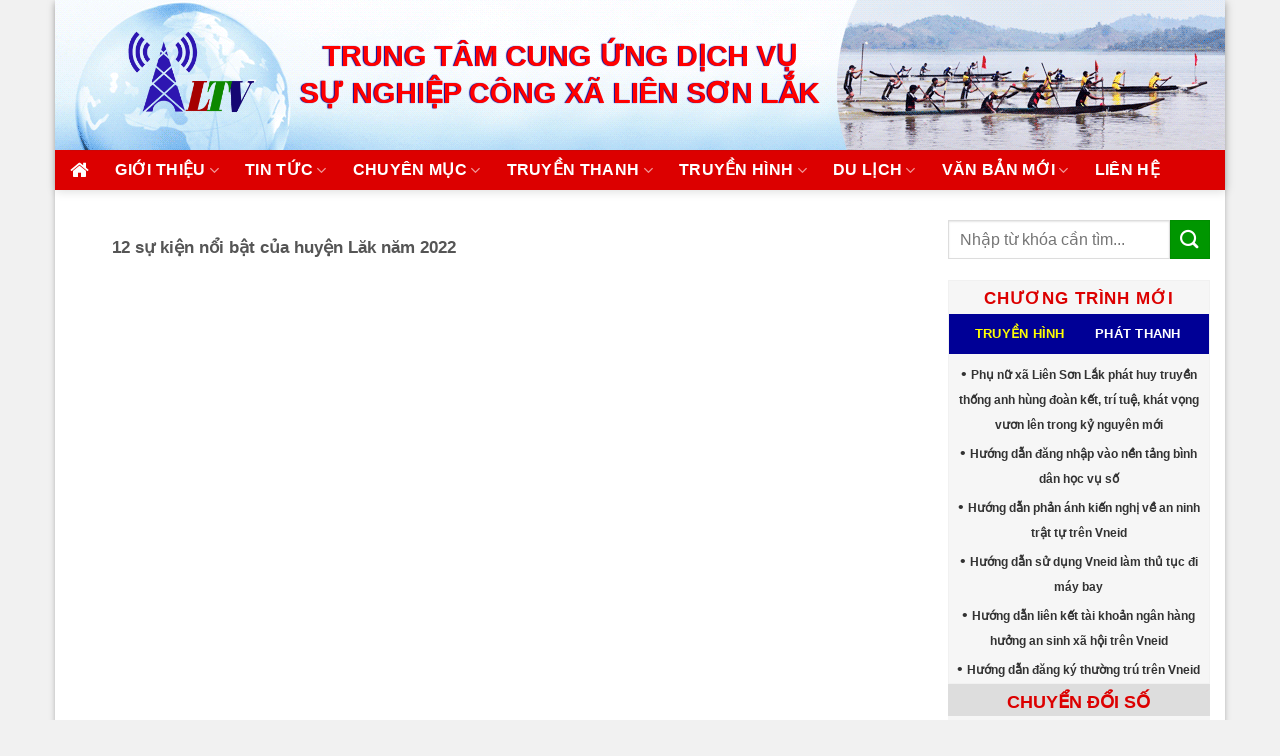

--- FILE ---
content_type: text/html; charset=UTF-8
request_url: https://ttthlak.gov.vn/tag/12-su-kien-noi-bat-cua-huyen-lak-nam-2022
body_size: 18155
content:
<!DOCTYPE html>
<!--[if IE 9 ]> <html lang="vi" class="ie9 loading-site no-js"> <![endif]-->
<!--[if IE 8 ]> <html lang="vi" class="ie8 loading-site no-js"> <![endif]-->
<!--[if (gte IE 9)|!(IE)]><!--><html lang="vi" class="loading-site no-js"> <!--<![endif]-->
<head>
	<meta charset="UTF-8" />
	<link rel="profile" href="http://gmpg.org/xfn/11" />
	<link rel="pingback" href="https://ttthlak.gov.vn/xmlrpc.php" />

	<script>(function(html){html.className = html.className.replace(/\bno-js\b/,'js')})(document.documentElement);</script>
<meta name='robots' content='index, follow, max-image-preview:large, max-snippet:-1, max-video-preview:-1' />
<meta name="viewport" content="width=device-width, initial-scale=1, maximum-scale=1" />
	<!-- This site is optimized with the Yoast SEO plugin v20.7 - https://yoast.com/wordpress/plugins/seo/ -->
	<title>12 sự kiện nổi bật của huyện Lăk năm 2022 - Trung Tâm Cung ứng dịch vụ công xã Liên Sơn Lắk</title>
	<meta name="description" content="Những bài viết có gắn thẻ &quot;12 sự kiện nổi bật của huyện Lăk năm 2022&quot; trên Đài Truyền Thanh Truyền Hình Huyện Lăk - Tỉnh Đắk Lắk." />
	<link rel="canonical" href="https://ttthlak.gov.vn/tag/12-su-kien-noi-bat-cua-huyen-lak-nam-2022" />
	<meta property="og:locale" content="vi_VN" />
	<meta property="og:type" content="article" />
	<meta property="og:title" content="12 sự kiện nổi bật của huyện Lăk năm 2022 - Trung Tâm Cung ứng dịch vụ công xã Liên Sơn Lắk" />
	<meta property="og:description" content="Những bài viết có gắn thẻ &quot;12 sự kiện nổi bật của huyện Lăk năm 2022&quot; trên Đài Truyền Thanh Truyền Hình Huyện Lăk - Tỉnh Đắk Lắk." />
	<meta property="og:url" content="https://ttthlak.gov.vn/tag/12-su-kien-noi-bat-cua-huyen-lak-nam-2022" />
	<meta property="og:site_name" content="Trung Tâm Cung ứng dịch vụ công xã Liên Sơn Lắk" />
	<meta property="og:image" content="https://ttthlak.gov.vn/media/2019/11/LOGOLT1ok.png" />
	<meta property="og:image:width" content="744" />
	<meta property="og:image:height" content="436" />
	<meta property="og:image:type" content="image/png" />
	<meta name="twitter:card" content="summary_large_image" />
	<script type="application/ld+json" class="yoast-schema-graph">{"@context":"https://schema.org","@graph":[{"@type":"CollectionPage","@id":"https://ttthlak.gov.vn/tag/12-su-kien-noi-bat-cua-huyen-lak-nam-2022","url":"https://ttthlak.gov.vn/tag/12-su-kien-noi-bat-cua-huyen-lak-nam-2022","name":"12 sự kiện nổi bật của huyện Lăk năm 2022 - Trung Tâm Cung ứng dịch vụ công xã Liên Sơn Lắk","isPartOf":{"@id":"https://ttthlak.gov.vn/#website"},"description":"Những bài viết có gắn thẻ \"12 sự kiện nổi bật của huyện Lăk năm 2022\" trên Đài Truyền Thanh Truyền Hình Huyện Lăk - Tỉnh Đắk Lắk.","breadcrumb":{"@id":"https://ttthlak.gov.vn/tag/12-su-kien-noi-bat-cua-huyen-lak-nam-2022#breadcrumb"},"inLanguage":"vi"},{"@type":"BreadcrumbList","@id":"https://ttthlak.gov.vn/tag/12-su-kien-noi-bat-cua-huyen-lak-nam-2022#breadcrumb","itemListElement":[{"@type":"ListItem","position":1,"name":"Trang chủ","item":"https://ttthlak.gov.vn/"},{"@type":"ListItem","position":2,"name":"12 sự kiện nổi bật của huyện Lăk năm 2022"}]},{"@type":"WebSite","@id":"https://ttthlak.gov.vn/#website","url":"https://ttthlak.gov.vn/","name":"Trung Tâm Cung ứng dịch vụ công xã Liên Sơn Lắk","description":"","publisher":{"@id":"https://ttthlak.gov.vn/#organization"},"potentialAction":[{"@type":"SearchAction","target":{"@type":"EntryPoint","urlTemplate":"https://ttthlak.gov.vn/?s={search_term_string}"},"query-input":"required name=search_term_string"}],"inLanguage":"vi"},{"@type":"Organization","@id":"https://ttthlak.gov.vn/#organization","name":"Đài Truyền Thanh Truyền Hình Huyện Lăk","url":"https://ttthlak.gov.vn/","logo":{"@type":"ImageObject","inLanguage":"vi","@id":"https://ttthlak.gov.vn/#/schema/logo/image/","url":"","contentUrl":"","caption":"Đài Truyền Thanh Truyền Hình Huyện Lăk"},"image":{"@id":"https://ttthlak.gov.vn/#/schema/logo/image/"}}]}</script>
	<!-- / Yoast SEO plugin. -->


<link rel='dns-prefetch' href='//cdn.jsdelivr.net' />
<link rel='dns-prefetch' href='//fonts.googleapis.com' />
<link rel="alternate" type="application/rss+xml" title="Dòng thông tin Trung Tâm Cung ứng dịch vụ công xã Liên Sơn Lắk &raquo;" href="https://ttthlak.gov.vn/feed" />
<link rel="alternate" type="application/rss+xml" title="Dòng phản hồi Trung Tâm Cung ứng dịch vụ công xã Liên Sơn Lắk &raquo;" href="https://ttthlak.gov.vn/comments/feed" />
<link rel="alternate" type="application/rss+xml" title="Dòng thông tin cho Thẻ Trung Tâm Cung ứng dịch vụ công xã Liên Sơn Lắk &raquo; 12 sự kiện nổi bật của huyện Lăk năm 2022" href="https://ttthlak.gov.vn/tag/12-su-kien-noi-bat-cua-huyen-lak-nam-2022/feed" />
<link rel="prefetch" href="https://ttthlak.gov.vn/wp-content/themes/flatsome/assets/js/chunk.countup.fe2c1016.js" />
<link rel="prefetch" href="https://ttthlak.gov.vn/wp-content/themes/flatsome/assets/js/chunk.sticky-sidebar.a58a6557.js" />
<link rel="prefetch" href="https://ttthlak.gov.vn/wp-content/themes/flatsome/assets/js/chunk.tooltips.29144c1c.js" />
<link rel="prefetch" href="https://ttthlak.gov.vn/wp-content/themes/flatsome/assets/js/chunk.vendors-popups.947eca5c.js" />
<link rel="prefetch" href="https://ttthlak.gov.vn/wp-content/themes/flatsome/assets/js/chunk.vendors-slider.f0d2cbc9.js" />
<link rel='stylesheet' id='classic-theme-styles-css' href='https://ttthlak.gov.vn/wp-includes/css/classic-themes.css?ver=fe87da0b84031153646ae720cf4043b8' type='text/css' media='all' />
<link rel='stylesheet' id='contact-form-7-css' href='https://ttthlak.gov.vn/wp-content/plugins/contact-form-7/includes/css/styles.css?ver=5.7.6' type='text/css' media='all' />
<link rel='stylesheet' id='wordpress-popular-posts-css-css' href='https://ttthlak.gov.vn/wp-content/plugins/wordpress-popular-posts/assets/css/wpp.css?ver=6.1.1' type='text/css' media='all' />
<link rel='stylesheet' id='srpw-style-css' href='https://ttthlak.gov.vn/wp-content/plugins/smart-recent-posts-widget/assets/css/srpw-frontend.css?ver=fe87da0b84031153646ae720cf4043b8' type='text/css' media='all' />
<link rel='stylesheet' id='flatsome-main-css' href='https://ttthlak.gov.vn/wp-content/themes/flatsome/assets/css/flatsome.css?ver=3.15.6' type='text/css' media='all' />
<style id='flatsome-main-inline-css' type='text/css'>
@font-face {
				font-family: "fl-icons";
				font-display: block;
				src: url(https://ttthlak.gov.vn/wp-content/themes/flatsome/assets/css/icons/fl-icons.eot?v=3.15.6);
				src:
					url(https://ttthlak.gov.vn/wp-content/themes/flatsome/assets/css/icons/fl-icons.eot#iefix?v=3.15.6) format("embedded-opentype"),
					url(https://ttthlak.gov.vn/wp-content/themes/flatsome/assets/css/icons/fl-icons.woff2?v=3.15.6) format("woff2"),
					url(https://ttthlak.gov.vn/wp-content/themes/flatsome/assets/css/icons/fl-icons.ttf?v=3.15.6) format("truetype"),
					url(https://ttthlak.gov.vn/wp-content/themes/flatsome/assets/css/icons/fl-icons.woff?v=3.15.6) format("woff"),
					url(https://ttthlak.gov.vn/wp-content/themes/flatsome/assets/css/icons/fl-icons.svg?v=3.15.6#fl-icons) format("svg");
			}
</style>
<link rel='stylesheet' id='flatsome-style-css' href='https://ttthlak.gov.vn/wp-content/themes/truyenthanh/style.css?ver=1.0' type='text/css' media='all' />
<link rel='stylesheet' id='flatsome-googlefonts-css' href='//fonts.googleapis.com/css?family=-apple-system%2C+BlinkMacSystemFont%2C+&quot;Segoe_UI&quot;,_Roboto,_Oxygen-Sans,_Ubuntu,_Cantarell,_&quot;Helvetica_Neue&quot;,_sans-serif:regular,700,regular,700,regular&#038;display=swap&#038;ver=3.9' type='text/css' media='all' />
<script type='application/json' id='wpp-json'>
{"sampling_active":0,"sampling_rate":100,"ajax_url":"https:\/\/ttthlak.gov.vn\/wp-json\/wordpress-popular-posts\/v1\/popular-posts","api_url":"https:\/\/ttthlak.gov.vn\/wp-json\/wordpress-popular-posts","ID":0,"token":"2fc722d05d","lang":0,"debug":0}
</script>
<script type='text/javascript' src='https://ttthlak.gov.vn/wp-content/plugins/wordpress-popular-posts/assets/js/wpp.min.js?ver=6.1.1' id='wpp-js-js'></script>
<script type='text/javascript' src='https://ttthlak.gov.vn/wp-includes/js/jquery/jquery.js?ver=3.6.4' id='jquery-core-js'></script>
<script type='text/javascript' src='https://ttthlak.gov.vn/wp-includes/js/jquery/jquery-migrate.js?ver=3.4.0' id='jquery-migrate-js'></script>
<link rel="https://api.w.org/" href="https://ttthlak.gov.vn/wp-json/" /><link rel="alternate" type="application/json" href="https://ttthlak.gov.vn/wp-json/wp/v2/tags/2906" /><link rel="EditURI" type="application/rsd+xml" title="RSD" href="https://ttthlak.gov.vn/xmlrpc.php?rsd" />
<link rel="wlwmanifest" type="application/wlwmanifest+xml" href="https://ttthlak.gov.vn/wp-includes/wlwmanifest.xml" />

            <style id="wpp-loading-animation-styles">@-webkit-keyframes bgslide{from{background-position-x:0}to{background-position-x:-200%}}@keyframes bgslide{from{background-position-x:0}to{background-position-x:-200%}}.wpp-widget-placeholder,.wpp-widget-block-placeholder{margin:0 auto;width:60px;height:3px;background:#dd3737;background:linear-gradient(90deg,#dd3737 0%,#571313 10%,#dd3737 100%);background-size:200% auto;border-radius:3px;-webkit-animation:bgslide 1s infinite linear;animation:bgslide 1s infinite linear}</style>
            <!-- Analytics by WP Statistics v14.1 - https://wp-statistics.com/ -->
<style>.bg{opacity: 0; transition: opacity 1s; -webkit-transition: opacity 1s;} .bg-loaded{opacity: 1;}</style><!--[if IE]><link rel="stylesheet" type="text/css" href="https://ttthlak.gov.vn/wp-content/themes/flatsome/assets/css/ie-fallback.css"><script src="//cdnjs.cloudflare.com/ajax/libs/html5shiv/3.6.1/html5shiv.js"></script><script>var head = document.getElementsByTagName('head')[0],style = document.createElement('style');style.type = 'text/css';style.styleSheet.cssText = ':before,:after{content:none !important';head.appendChild(style);setTimeout(function(){head.removeChild(style);}, 0);</script><script src="https://ttthlak.gov.vn/wp-content/themes/flatsome/assets/libs/ie-flexibility.js"></script><![endif]--><meta property="fb:app_id" content="192812045228534" />
<meta property="fb:admins" content="100001663871813, 100014889763755"/>

<link href="https://stackpath.bootstrapcdn.com/font-awesome/4.7.0/css/font-awesome.min.css" rel="stylesheet" integrity="sha384-wvfXpqpZZVQGK6TAh5PVlGOfQNHSoD2xbE+QkPxCAFlNEevoEH3Sl0sibVcOQVnN" crossorigin="anonymous"><link rel="icon" href="https://ttthlak.gov.vn/media/2019/11/cropped-LOGOLT-2411-32x32.jpg" sizes="32x32" />
<link rel="icon" href="https://ttthlak.gov.vn/media/2019/11/cropped-LOGOLT-2411-192x192.jpg" sizes="192x192" />
<link rel="apple-touch-icon" href="https://ttthlak.gov.vn/media/2019/11/cropped-LOGOLT-2411-180x180.jpg" />
<meta name="msapplication-TileImage" content="https://ttthlak.gov.vn/media/2019/11/cropped-LOGOLT-2411-270x270.jpg" />
<style id="custom-css" type="text/css">:root {--primary-color: #dc0000;}html{background-color:#f1f1f1!important;}.container-width, .full-width .ubermenu-nav, .container, .row{max-width: 1250px}.row.row-collapse{max-width: 1220px}.row.row-small{max-width: 1242.5px}.row.row-large{max-width: 1280px}body.framed, body.framed header, body.framed .header-wrapper, body.boxed, body.boxed header, body.boxed .header-wrapper, body.boxed .is-sticky-section{ max-width: 1600pxpx}.header-main{height: 150px}#logo img{max-height: 150px}#logo{width:200px;}.header-bottom{min-height: 40px}.header-top{min-height: 30px}.transparent .header-main{height: 90px}.transparent #logo img{max-height: 90px}.has-transparent + .page-title:first-of-type,.has-transparent + #main > .page-title,.has-transparent + #main > div > .page-title,.has-transparent + #main .page-header-wrapper:first-of-type .page-title{padding-top: 140px;}.header.show-on-scroll,.stuck .header-main{height:70px!important}.stuck #logo img{max-height: 70px!important}.search-form{ width: 90%;}.header-bg-color {background-color: rgba(255,255,255,0)}.header-bg-image {background-image: url('https://ttthlak.gov.vn/media/2025/09/bg-top.gif');}.header-bg-image {background-repeat: no-repeat;}.header-bottom {background-color: #dc0000}.stuck .header-main .nav > li > a{line-height: 50px }.header-bottom-nav > li > a{line-height: 16px }@media (max-width: 549px) {.header-main{height: 70px}#logo img{max-height: 70px}}.nav-dropdown{border-radius:5px}.nav-dropdown{font-size:90%}/* Color */.accordion-title.active, .has-icon-bg .icon .icon-inner,.logo a, .primary.is-underline, .primary.is-link, .badge-outline .badge-inner, .nav-outline > li.active> a,.nav-outline >li.active > a, .cart-icon strong,[data-color='primary'], .is-outline.primary{color: #dc0000;}/* Color !important */[data-text-color="primary"]{color: #dc0000!important;}/* Background Color */[data-text-bg="primary"]{background-color: #dc0000;}/* Background */.scroll-to-bullets a,.featured-title, .label-new.menu-item > a:after, .nav-pagination > li > .current,.nav-pagination > li > span:hover,.nav-pagination > li > a:hover,.has-hover:hover .badge-outline .badge-inner,button[type="submit"], .button.wc-forward:not(.checkout):not(.checkout-button), .button.submit-button, .button.primary:not(.is-outline),.featured-table .title,.is-outline:hover, .has-icon:hover .icon-label,.nav-dropdown-bold .nav-column li > a:hover, .nav-dropdown.nav-dropdown-bold > li > a:hover, .nav-dropdown-bold.dark .nav-column li > a:hover, .nav-dropdown.nav-dropdown-bold.dark > li > a:hover, .header-vertical-menu__opener ,.is-outline:hover, .tagcloud a:hover,.grid-tools a, input[type='submit']:not(.is-form), .box-badge:hover .box-text, input.button.alt,.nav-box > li > a:hover,.nav-box > li.active > a,.nav-pills > li.active > a ,.current-dropdown .cart-icon strong, .cart-icon:hover strong, .nav-line-bottom > li > a:before, .nav-line-grow > li > a:before, .nav-line > li > a:before,.banner, .header-top, .slider-nav-circle .flickity-prev-next-button:hover svg, .slider-nav-circle .flickity-prev-next-button:hover .arrow, .primary.is-outline:hover, .button.primary:not(.is-outline), input[type='submit'].primary, input[type='submit'].primary, input[type='reset'].button, input[type='button'].primary, .badge-inner{background-color: #dc0000;}/* Border */.nav-vertical.nav-tabs > li.active > a,.scroll-to-bullets a.active,.nav-pagination > li > .current,.nav-pagination > li > span:hover,.nav-pagination > li > a:hover,.has-hover:hover .badge-outline .badge-inner,.accordion-title.active,.featured-table,.is-outline:hover, .tagcloud a:hover,blockquote, .has-border, .cart-icon strong:after,.cart-icon strong,.blockUI:before, .processing:before,.loading-spin, .slider-nav-circle .flickity-prev-next-button:hover svg, .slider-nav-circle .flickity-prev-next-button:hover .arrow, .primary.is-outline:hover{border-color: #dc0000}.nav-tabs > li.active > a{border-top-color: #dc0000}.widget_shopping_cart_content .blockUI.blockOverlay:before { border-left-color: #dc0000 }.woocommerce-checkout-review-order .blockUI.blockOverlay:before { border-left-color: #dc0000 }/* Fill */.slider .flickity-prev-next-button:hover svg,.slider .flickity-prev-next-button:hover .arrow{fill: #dc0000;}/* Background Color */[data-icon-label]:after, .secondary.is-underline:hover,.secondary.is-outline:hover,.icon-label,.button.secondary:not(.is-outline),.button.alt:not(.is-outline), .badge-inner.on-sale, .button.checkout, .single_add_to_cart_button, .current .breadcrumb-step{ background-color:#009600; }[data-text-bg="secondary"]{background-color: #009600;}/* Color */.secondary.is-underline,.secondary.is-link, .secondary.is-outline,.stars a.active, .star-rating:before, .woocommerce-page .star-rating:before,.star-rating span:before, .color-secondary{color: #009600}/* Color !important */[data-text-color="secondary"]{color: #009600!important;}/* Border */.secondary.is-outline:hover{border-color:#009600}.success.is-underline:hover,.success.is-outline:hover,.success{background-color: #000096}.success-color, .success.is-link, .success.is-outline{color: #000096;}.success-border{border-color: #000096!important;}/* Color !important */[data-text-color="success"]{color: #000096!important;}/* Background Color */[data-text-bg="success"]{background-color: #000096;}body{font-size: 100%;}@media screen and (max-width: 549px){body{font-size: 100%;}}body{font-family:"-apple-system, BlinkMacSystemFont, &quot;Segoe UI&quot;, Roboto, Oxygen-Sans, Ubuntu, Cantarell, &quot;Helvetica Neue&quot;, sans-serif", sans-serif}body{font-weight: 0}body{color: #333333}.nav > li > a {font-family:"-apple-system, BlinkMacSystemFont, &quot;Segoe UI&quot;, Roboto, Oxygen-Sans, Ubuntu, Cantarell, &quot;Helvetica Neue&quot;, sans-serif", sans-serif;}.mobile-sidebar-levels-2 .nav > li > ul > li > a {font-family:"-apple-system, BlinkMacSystemFont, &quot;Segoe UI&quot;, Roboto, Oxygen-Sans, Ubuntu, Cantarell, &quot;Helvetica Neue&quot;, sans-serif", sans-serif;}.nav > li > a {font-weight: 700;}.mobile-sidebar-levels-2 .nav > li > ul > li > a {font-weight: 700;}h1,h2,h3,h4,h5,h6,.heading-font, .off-canvas-center .nav-sidebar.nav-vertical > li > a{font-family: "-apple-system, BlinkMacSystemFont, &quot;Segoe UI&quot;, Roboto, Oxygen-Sans, Ubuntu, Cantarell, &quot;Helvetica Neue&quot;, sans-serif", sans-serif;}h1,h2,h3,h4,h5,h6,.heading-font,.banner h1,.banner h2{font-weight: 700;}h1,h2,h3,h4,h5,h6,.heading-font{color: #555555;}.alt-font{font-family: "-apple-system, BlinkMacSystemFont, &quot;Segoe UI&quot;, Roboto, Oxygen-Sans, Ubuntu, Cantarell, &quot;Helvetica Neue&quot;, sans-serif", sans-serif;}.alt-font{font-weight: 0!important;}.header:not(.transparent) .header-bottom-nav.nav > li > a{color: #ffffff;}.header:not(.transparent) .header-bottom-nav.nav > li > a:hover,.header:not(.transparent) .header-bottom-nav.nav > li.active > a,.header:not(.transparent) .header-bottom-nav.nav > li.current > a,.header:not(.transparent) .header-bottom-nav.nav > li > a.active,.header:not(.transparent) .header-bottom-nav.nav > li > a.current{color: #000096;}.header-bottom-nav.nav-line-bottom > li > a:before,.header-bottom-nav.nav-line-grow > li > a:before,.header-bottom-nav.nav-line > li > a:before,.header-bottom-nav.nav-box > li > a:hover,.header-bottom-nav.nav-box > li.active > a,.header-bottom-nav.nav-pills > li > a:hover,.header-bottom-nav.nav-pills > li.active > a{color:#FFF!important;background-color: #000096;}a{color: #000096;}a:hover{color: #111111;}.tagcloud a:hover{border-color: #111111;background-color: #111111;}.footer-2{background-image: url('https://ttthlak.gov.vn/media/2019/10/bg-footer-vip.jpg');}.footer-2{background-color: #777777}.absolute-footer, html{background-color: #000096}.label-new.menu-item > a:after{content:"New";}.label-hot.menu-item > a:after{content:"Hot";}.label-sale.menu-item > a:after{content:"Sale";}.label-popular.menu-item > a:after{content:"Popular";}</style>		<style type="text/css" id="wp-custom-css">
			.grecaptcha-badge { 
    visibility: hidden!important;
}		</style>
		</head>

<body class="archive tag tag-12-su-kien-noi-bat-cua-huyen-lak-nam-2022 tag-2906 boxed header-shadow box-shadow lightbox nav-dropdown-has-arrow nav-dropdown-has-shadow nav-dropdown-has-border">


	<svg
		xmlns="http://www.w3.org/2000/svg"
		viewBox="0 0 0 0"
		width="0"
		height="0"
		focusable="false"
		role="none"
		style="visibility: hidden; position: absolute; left: -9999px; overflow: hidden;"
	>
		<defs>
			<filter id="wp-duotone-dark-grayscale">
				<feColorMatrix
					color-interpolation-filters="sRGB"
					type="matrix"
					values="
						.299 .587 .114 0 0
						.299 .587 .114 0 0
						.299 .587 .114 0 0
						.299 .587 .114 0 0
					"
				/>
				<feComponentTransfer color-interpolation-filters="sRGB" >
					<feFuncR type="table" tableValues="0 0.49803921568627" />
					<feFuncG type="table" tableValues="0 0.49803921568627" />
					<feFuncB type="table" tableValues="0 0.49803921568627" />
					<feFuncA type="table" tableValues="1 1" />
				</feComponentTransfer>
				<feComposite in2="SourceGraphic" operator="in" />
			</filter>
		</defs>
	</svg>

	
	<svg
		xmlns="http://www.w3.org/2000/svg"
		viewBox="0 0 0 0"
		width="0"
		height="0"
		focusable="false"
		role="none"
		style="visibility: hidden; position: absolute; left: -9999px; overflow: hidden;"
	>
		<defs>
			<filter id="wp-duotone-grayscale">
				<feColorMatrix
					color-interpolation-filters="sRGB"
					type="matrix"
					values="
						.299 .587 .114 0 0
						.299 .587 .114 0 0
						.299 .587 .114 0 0
						.299 .587 .114 0 0
					"
				/>
				<feComponentTransfer color-interpolation-filters="sRGB" >
					<feFuncR type="table" tableValues="0 1" />
					<feFuncG type="table" tableValues="0 1" />
					<feFuncB type="table" tableValues="0 1" />
					<feFuncA type="table" tableValues="1 1" />
				</feComponentTransfer>
				<feComposite in2="SourceGraphic" operator="in" />
			</filter>
		</defs>
	</svg>

	
	<svg
		xmlns="http://www.w3.org/2000/svg"
		viewBox="0 0 0 0"
		width="0"
		height="0"
		focusable="false"
		role="none"
		style="visibility: hidden; position: absolute; left: -9999px; overflow: hidden;"
	>
		<defs>
			<filter id="wp-duotone-purple-yellow">
				<feColorMatrix
					color-interpolation-filters="sRGB"
					type="matrix"
					values="
						.299 .587 .114 0 0
						.299 .587 .114 0 0
						.299 .587 .114 0 0
						.299 .587 .114 0 0
					"
				/>
				<feComponentTransfer color-interpolation-filters="sRGB" >
					<feFuncR type="table" tableValues="0.54901960784314 0.98823529411765" />
					<feFuncG type="table" tableValues="0 1" />
					<feFuncB type="table" tableValues="0.71764705882353 0.25490196078431" />
					<feFuncA type="table" tableValues="1 1" />
				</feComponentTransfer>
				<feComposite in2="SourceGraphic" operator="in" />
			</filter>
		</defs>
	</svg>

	
	<svg
		xmlns="http://www.w3.org/2000/svg"
		viewBox="0 0 0 0"
		width="0"
		height="0"
		focusable="false"
		role="none"
		style="visibility: hidden; position: absolute; left: -9999px; overflow: hidden;"
	>
		<defs>
			<filter id="wp-duotone-blue-red">
				<feColorMatrix
					color-interpolation-filters="sRGB"
					type="matrix"
					values="
						.299 .587 .114 0 0
						.299 .587 .114 0 0
						.299 .587 .114 0 0
						.299 .587 .114 0 0
					"
				/>
				<feComponentTransfer color-interpolation-filters="sRGB" >
					<feFuncR type="table" tableValues="0 1" />
					<feFuncG type="table" tableValues="0 0.27843137254902" />
					<feFuncB type="table" tableValues="0.5921568627451 0.27843137254902" />
					<feFuncA type="table" tableValues="1 1" />
				</feComponentTransfer>
				<feComposite in2="SourceGraphic" operator="in" />
			</filter>
		</defs>
	</svg>

	
	<svg
		xmlns="http://www.w3.org/2000/svg"
		viewBox="0 0 0 0"
		width="0"
		height="0"
		focusable="false"
		role="none"
		style="visibility: hidden; position: absolute; left: -9999px; overflow: hidden;"
	>
		<defs>
			<filter id="wp-duotone-midnight">
				<feColorMatrix
					color-interpolation-filters="sRGB"
					type="matrix"
					values="
						.299 .587 .114 0 0
						.299 .587 .114 0 0
						.299 .587 .114 0 0
						.299 .587 .114 0 0
					"
				/>
				<feComponentTransfer color-interpolation-filters="sRGB" >
					<feFuncR type="table" tableValues="0 0" />
					<feFuncG type="table" tableValues="0 0.64705882352941" />
					<feFuncB type="table" tableValues="0 1" />
					<feFuncA type="table" tableValues="1 1" />
				</feComponentTransfer>
				<feComposite in2="SourceGraphic" operator="in" />
			</filter>
		</defs>
	</svg>

	
	<svg
		xmlns="http://www.w3.org/2000/svg"
		viewBox="0 0 0 0"
		width="0"
		height="0"
		focusable="false"
		role="none"
		style="visibility: hidden; position: absolute; left: -9999px; overflow: hidden;"
	>
		<defs>
			<filter id="wp-duotone-magenta-yellow">
				<feColorMatrix
					color-interpolation-filters="sRGB"
					type="matrix"
					values="
						.299 .587 .114 0 0
						.299 .587 .114 0 0
						.299 .587 .114 0 0
						.299 .587 .114 0 0
					"
				/>
				<feComponentTransfer color-interpolation-filters="sRGB" >
					<feFuncR type="table" tableValues="0.78039215686275 1" />
					<feFuncG type="table" tableValues="0 0.94901960784314" />
					<feFuncB type="table" tableValues="0.35294117647059 0.47058823529412" />
					<feFuncA type="table" tableValues="1 1" />
				</feComponentTransfer>
				<feComposite in2="SourceGraphic" operator="in" />
			</filter>
		</defs>
	</svg>

	
	<svg
		xmlns="http://www.w3.org/2000/svg"
		viewBox="0 0 0 0"
		width="0"
		height="0"
		focusable="false"
		role="none"
		style="visibility: hidden; position: absolute; left: -9999px; overflow: hidden;"
	>
		<defs>
			<filter id="wp-duotone-purple-green">
				<feColorMatrix
					color-interpolation-filters="sRGB"
					type="matrix"
					values="
						.299 .587 .114 0 0
						.299 .587 .114 0 0
						.299 .587 .114 0 0
						.299 .587 .114 0 0
					"
				/>
				<feComponentTransfer color-interpolation-filters="sRGB" >
					<feFuncR type="table" tableValues="0.65098039215686 0.40392156862745" />
					<feFuncG type="table" tableValues="0 1" />
					<feFuncB type="table" tableValues="0.44705882352941 0.4" />
					<feFuncA type="table" tableValues="1 1" />
				</feComponentTransfer>
				<feComposite in2="SourceGraphic" operator="in" />
			</filter>
		</defs>
	</svg>

	
	<svg
		xmlns="http://www.w3.org/2000/svg"
		viewBox="0 0 0 0"
		width="0"
		height="0"
		focusable="false"
		role="none"
		style="visibility: hidden; position: absolute; left: -9999px; overflow: hidden;"
	>
		<defs>
			<filter id="wp-duotone-blue-orange">
				<feColorMatrix
					color-interpolation-filters="sRGB"
					type="matrix"
					values="
						.299 .587 .114 0 0
						.299 .587 .114 0 0
						.299 .587 .114 0 0
						.299 .587 .114 0 0
					"
				/>
				<feComponentTransfer color-interpolation-filters="sRGB" >
					<feFuncR type="table" tableValues="0.098039215686275 1" />
					<feFuncG type="table" tableValues="0 0.66274509803922" />
					<feFuncB type="table" tableValues="0.84705882352941 0.41960784313725" />
					<feFuncA type="table" tableValues="1 1" />
				</feComponentTransfer>
				<feComposite in2="SourceGraphic" operator="in" />
			</filter>
		</defs>
	</svg>

	
<a class="skip-link screen-reader-text" href="#main">Skip to content</a>

<div id="wrapper">

	
	<header id="header" class="header has-sticky sticky-jump">
		<div class="header-wrapper">
			<div id="masthead" class="header-main hide-for-sticky">
      <div class="header-inner flex-row container logo-left medium-logo-center" role="navigation">

          <!-- Logo -->
          <div id="logo" class="flex-col logo">
            
<!-- Header logo -->
<a href="https://ttthlak.gov.vn/" title="Trung Tâm Cung ứng dịch vụ công xã Liên Sơn Lắk" rel="home">
		<img width="744" height="436" src="https://ttthlak.gov.vn/media/2023/03/LOGOLT1ok.png" class="header_logo header-logo" alt="Trung Tâm Cung ứng dịch vụ công xã Liên Sơn Lắk"/><img  width="744" height="436" src="https://ttthlak.gov.vn/media/2023/03/LOGOLT1ok.png" class="header-logo-dark" alt="Trung Tâm Cung ứng dịch vụ công xã Liên Sơn Lắk"/></a>
          </div>

          <!-- Mobile Left Elements -->
          <div class="flex-col show-for-medium flex-left">
            <ul class="mobile-nav nav nav-left ">
              <li class="nav-icon has-icon">
  <div class="header-button">		<a href="#" data-open="#main-menu" data-pos="left" data-bg="main-menu-overlay" data-color="" class="icon button round is-outline is-small" aria-label="Menu" aria-controls="main-menu" aria-expanded="false">
		
		  <i class="icon-menu" ></i>
		  		</a>
	 </div> </li>            </ul>
          </div>

          <!-- Left Elements -->
          <div class="flex-col hide-for-medium flex-left
            flex-grow">
            <ul class="header-nav header-nav-main nav nav-left  nav-uppercase" >
              <li class="html custom html_topbar_left"><span class="ten-dai-truyen-hinh" style="line-height:1.3;">
TRUNG TÂM CUNG ỨNG DỊCH VỤ <br> SỰ NGHIỆP CÔNG XÃ LIÊN SƠN LẮK
</span></li>            </ul>
          </div>

          <!-- Right Elements -->
          <div class="flex-col hide-for-medium flex-right">
            <ul class="header-nav header-nav-main nav nav-right  nav-uppercase">
                          </ul>
          </div>

          <!-- Mobile Right Elements -->
          <div class="flex-col show-for-medium flex-right">
            <ul class="mobile-nav nav nav-right ">
              <li class="header-search header-search-lightbox has-icon">
			<a href="#search-lightbox" aria-label="Search" data-open="#search-lightbox" data-focus="input.search-field"
		class="is-small">
		<i class="icon-search" style="font-size:16px;"></i></a>
			
	<div id="search-lightbox" class="mfp-hide dark text-center">
		<div class="searchform-wrapper ux-search-box relative form-flat is-large"><form method="get" class="searchform" action="https://ttthlak.gov.vn/" role="search">
		<div class="flex-row relative">
			<div class="flex-col flex-grow">
	   	   <input type="search" class="search-field mb-0" name="s" value="" id="s" placeholder="Nhập từ khóa cần tìm..." />
			</div>
			<div class="flex-col">
				<button type="submit" class="ux-search-submit submit-button secondary button icon mb-0" aria-label="Submit">
					<i class="icon-search" ></i>				</button>
			</div>
		</div>
    <div class="live-search-results text-left z-top"></div>
</form>
</div>	</div>
</li>
            </ul>
          </div>

      </div>
     
            <div class="container"><div class="top-divider full-width"></div></div>
      </div><div id="wide-nav" class="header-bottom wide-nav nav-dark hide-for-medium">
    <div class="flex-row container">

                        <div class="flex-col hide-for-medium flex-left">
                <ul class="nav header-nav header-bottom-nav nav-left  nav-size-large nav-spacing-xlarge nav-uppercase">
                    <li id="menu-item-603" class="menu-item menu-item-type-post_type menu-item-object-page menu-item-home menu-item-603 menu-item-design-default"><a href="https://ttthlak.gov.vn/" class="nav-top-link"><i class="fa fa-home" aria-hidden="true"></i></a></li>
<li id="menu-item-631" class="menu-item menu-item-type-custom menu-item-object-custom menu-item-has-children menu-item-631 menu-item-design-default has-dropdown"><a href="#" class="nav-top-link">Giới thiệu<i class="icon-angle-down" ></i></a>
<ul class="sub-menu nav-dropdown nav-dropdown-simple">
	<li id="menu-item-632" class="menu-item menu-item-type-post_type menu-item-object-page menu-item-632"><a href="https://ttthlak.gov.vn/gioi-thieu-chung">Giới thiệu chung</a></li>
	<li id="menu-item-634" class="menu-item menu-item-type-post_type menu-item-object-page menu-item-634"><a href="https://ttthlak.gov.vn/so-do-to-chuc">Sơ đồ tổ chức</a></li>
</ul>
</li>
<li id="menu-item-558" class="menu-item menu-item-type-taxonomy menu-item-object-category menu-item-has-children menu-item-558 menu-item-design-default has-dropdown"><a href="https://ttthlak.gov.vn/tin-tuc" class="nav-top-link">Tin tức<i class="icon-angle-down" ></i></a>
<ul class="sub-menu nav-dropdown nav-dropdown-simple">
	<li id="menu-item-561" class="menu-item menu-item-type-taxonomy menu-item-object-category menu-item-561"><a href="https://ttthlak.gov.vn/tin-tuc/kinh-te">Kinh tế</a></li>
	<li id="menu-item-560" class="menu-item menu-item-type-taxonomy menu-item-object-category menu-item-560"><a href="https://ttthlak.gov.vn/tin-tuc/chinh-tri">Chính trị</a></li>
	<li id="menu-item-562" class="menu-item menu-item-type-taxonomy menu-item-object-category menu-item-562"><a href="https://ttthlak.gov.vn/tin-tuc/van-hoa-xa-hoi">Văn hóa &#8211; Xã hội</a></li>
	<li id="menu-item-559" class="menu-item menu-item-type-taxonomy menu-item-object-category menu-item-559"><a href="https://ttthlak.gov.vn/tin-tuc/an-ninh-quoc-phong">An ninh &#8211; Quốc phòng</a></li>
</ul>
</li>
<li id="menu-item-563" class="menu-item menu-item-type-taxonomy menu-item-object-category menu-item-has-children menu-item-563 menu-item-design-default has-dropdown"><a href="https://ttthlak.gov.vn/chuyen-muc" class="nav-top-link">Chuyên mục<i class="icon-angle-down" ></i></a>
<ul class="sub-menu nav-dropdown nav-dropdown-simple">
	<li id="menu-item-564" class="menu-item menu-item-type-taxonomy menu-item-object-category menu-item-564"><a href="https://ttthlak.gov.vn/chuyen-muc/nong-thon-moi">Nông thôn mới</a></li>
	<li id="menu-item-566" class="menu-item menu-item-type-taxonomy menu-item-object-category menu-item-566"><a href="https://ttthlak.gov.vn/chuyen-muc/xay-dung-dang">Xây dựng Đảng</a></li>
	<li id="menu-item-565" class="menu-item menu-item-type-taxonomy menu-item-object-category menu-item-565"><a href="https://ttthlak.gov.vn/chuyen-muc/chuyen-doi-so">Chuyển đổi số</a></li>
</ul>
</li>
<li id="menu-item-1307" class="menu-item menu-item-type-custom menu-item-object-custom menu-item-has-children menu-item-1307 menu-item-design-default has-dropdown"><a href="/truyen-thanh" class="nav-top-link">Truyền thanh<i class="icon-angle-down" ></i></a>
<ul class="sub-menu nav-dropdown nav-dropdown-simple">
	<li id="menu-item-1308" class="menu-item menu-item-type-taxonomy menu-item-object-chuong-trinh-truyen-thanh menu-item-1308"><a href="https://ttthlak.gov.vn/chuong-trinh-truyen-thanh/phat-thanh-hang-ngay">Phát thanh hàng ngày</a></li>
	<li id="menu-item-1310" class="menu-item menu-item-type-taxonomy menu-item-object-chuong-trinh-truyen-thanh menu-item-1310"><a href="https://ttthlak.gov.vn/chuong-trinh-truyen-thanh/trang-phat-thanh-dia-phuong">Chuyên mục xây dựng Đảng</a></li>
	<li id="menu-item-1309" class="menu-item menu-item-type-taxonomy menu-item-object-chuong-trinh-truyen-thanh menu-item-1309"><a href="https://ttthlak.gov.vn/chuong-trinh-truyen-thanh/tieng-noi-tu-co-so">Tiếng nói từ cơ sở</a></li>
</ul>
</li>
<li id="menu-item-1311" class="menu-item menu-item-type-custom menu-item-object-custom menu-item-has-children menu-item-1311 menu-item-design-default has-dropdown"><a href="/truyen-hinh" class="nav-top-link">Truyền hình<i class="icon-angle-down" ></i></a>
<ul class="sub-menu nav-dropdown nav-dropdown-simple">
	<li id="menu-item-1314" class="menu-item menu-item-type-taxonomy menu-item-object-chuong-trinh-truyen-hinh menu-item-1314"><a href="https://ttthlak.gov.vn/chuong-trinh-truyen-hinh/thoi-su">Thời sự</a></li>
	<li id="menu-item-1315" class="menu-item menu-item-type-taxonomy menu-item-object-chuong-trinh-truyen-hinh menu-item-1315"><a href="https://ttthlak.gov.vn/chuong-trinh-truyen-hinh/tin-tuc-su-kien">Tin tức – sự kiện</a></li>
	<li id="menu-item-1313" class="menu-item menu-item-type-taxonomy menu-item-object-chuong-trinh-truyen-hinh menu-item-1313"><a href="https://ttthlak.gov.vn/chuong-trinh-truyen-hinh/phong-su">Phóng sự</a></li>
	<li id="menu-item-1312" class="menu-item menu-item-type-taxonomy menu-item-object-chuong-trinh-truyen-hinh menu-item-1312"><a href="https://ttthlak.gov.vn/chuong-trinh-truyen-hinh/phim-tai-lieu">Phim tài liệu</a></li>
</ul>
</li>
<li id="menu-item-576" class="menu-item menu-item-type-taxonomy menu-item-object-category menu-item-has-children menu-item-576 menu-item-design-default has-dropdown"><a href="https://ttthlak.gov.vn/du-lich" class="nav-top-link">Du lịch<i class="icon-angle-down" ></i></a>
<ul class="sub-menu nav-dropdown nav-dropdown-simple">
	<li id="menu-item-577" class="menu-item menu-item-type-taxonomy menu-item-object-category menu-item-577"><a href="https://ttthlak.gov.vn/du-lich/di-tich-lich-su-van-hoa">Di tích lịch sử &#8211; Văn hóa</a></li>
	<li id="menu-item-580" class="menu-item menu-item-type-taxonomy menu-item-object-category menu-item-580"><a href="https://ttthlak.gov.vn/du-lich/que-huong-con-nguoi">Quê hương &#8211; Con người</a></li>
	<li id="menu-item-578" class="menu-item menu-item-type-taxonomy menu-item-object-category menu-item-578"><a href="https://ttthlak.gov.vn/du-lich/diem-den-du-lich">Điểm đến du lịch</a></li>
</ul>
</li>
<li id="menu-item-581" class="menu-item menu-item-type-taxonomy menu-item-object-category menu-item-has-children menu-item-581 menu-item-design-default has-dropdown"><a href="https://ttthlak.gov.vn/van-ban-moi" class="nav-top-link">Văn bản mới<i class="icon-angle-down" ></i></a>
<ul class="sub-menu nav-dropdown nav-dropdown-simple">
	<li id="menu-item-582" class="menu-item menu-item-type-taxonomy menu-item-object-category menu-item-582"><a href="https://ttthlak.gov.vn/van-ban-moi/ban-nganh">Ban &#8211; Ngành</a></li>
	<li id="menu-item-583" class="menu-item menu-item-type-taxonomy menu-item-object-category menu-item-583"><a href="https://ttthlak.gov.vn/van-ban-moi/tinh-trung-uong">Tỉnh, Trung ương</a></li>
</ul>
</li>
<li id="menu-item-1061" class="menu-item menu-item-type-post_type menu-item-object-page menu-item-1061 menu-item-design-default"><a href="https://ttthlak.gov.vn/lien-he" class="nav-top-link">Liên hệ</a></li>
                </ul>
            </div>
            
            
                        <div class="flex-col hide-for-medium flex-right flex-grow">
              <ul class="nav header-nav header-bottom-nav nav-right  nav-size-large nav-spacing-xlarge nav-uppercase">
                                 </ul>
            </div>
            
            
    </div>
</div>

<div class="header-bg-container fill"><div class="header-bg-image fill"></div><div class="header-bg-color fill"></div></div>		</div>
	</header>

	
	<main id="main" class="">

<div id="content" class="blog-wrapper blog-archive page-wrapper">
		

<div class="row row-large ">

	<div class="large-9 col">
		


  
    <div class="row large-columns-2 medium-columns- small-columns-1 row-small">
  <div class="col post-item" >
			<div class="col-inner">
			<a href="https://ttthlak.gov.vn/tin-tuc/12-su-kien-noi-bat-cua-huyen-lak-nam-2022" class="plain">
				<div class="box box-bounce box-text-bottom box-blog-post has-hover">
          					<div class="box-text text-center" >
					<div class="box-text-inner blog-post-inner">

					
										<h5 class="post-title is-large ">12 sự kiện nổi bật của huyện Lăk năm 2022</h5>
										<div class="is-divider"></div>
					                    
					
					
					</div>
					</div>
									</div>
				</a>
			</div>
		</div></div>

	</div>
	<div class="post-sidebar large-3 col">
				<div id="secondary" class="widget-area " role="complementary">
		<aside id="search-2" class="widget widget_search"><form method="get" class="searchform" action="https://ttthlak.gov.vn/" role="search">
		<div class="flex-row relative">
			<div class="flex-col flex-grow">
	   	   <input type="search" class="search-field mb-0" name="s" value="" id="s" placeholder="Nhập từ khóa cần tìm..." />
			</div>
			<div class="flex-col">
				<button type="submit" class="ux-search-submit submit-button secondary button icon mb-0" aria-label="Submit">
					<i class="icon-search" ></i>				</button>
			</div>
		</div>
    <div class="live-search-results text-left z-top"></div>
</form>
</aside>
		<aside id="block_widget-2" class="widget block_widget">
		
		
		<div class="tabbed-content chuong-trinh-top">
			<h4 class="uppercase text-center">Chương trình mới</h4>
			<ul class="nav nav-simple nav-uppercase nav-size-normal nav-center"><li class="tab active has-icon"><a href="#tab_truyền-hình"><span>Truyền hình</span></a></li>
<li class="tab has-icon"><a href="#tab_phát-thanh"><span>Phát thanh</span></a></li></ul><div class="tab-panels"><div class="panel active entry-content" id="tab_truyền-hình">
<div>					<ul class="list-new">
						                             
						<li><a href="https://ttthlak.gov.vn/truyen-hinh/phu-nu-xa-lien-son-lak-phat-huy-truyen-thong-anh-hung-doan-ket-tri-tue-khat-vong-vuon-len-trong-ky-nguyen-moi">Phụ nữ xã Liên Sơn Lắk phát huy truyền thống anh hùng đoàn kết, trí tuệ, khát vọng vươn lên trong kỷ nguyên mới</a></li>
						  
                 		                              
						<li><a href="https://ttthlak.gov.vn/truyen-hinh/huong-dan-dang-nhap-vao-nen-tang-binh-dan-hoc-vu-so">Hướng dẫn đăng nhập vào nền tảng bình dân học vụ số</a></li>
						  
                 		                              
						<li><a href="https://ttthlak.gov.vn/truyen-hinh/huong-dan-phan-anh-kien-nghi-ve-an-ninh-trat-tu-tren-vneid">Hướng dẫn phản ánh kiến nghị về an ninh trật tự trên Vneid</a></li>
						  
                 		                              
						<li><a href="https://ttthlak.gov.vn/truyen-hinh/huong-dan-su-dung-vneid-lam-thu-tuc-di-may-bay">Hướng dẫn sử dụng Vneid làm thủ tục đi máy bay</a></li>
						  
                 		                              
						<li><a href="https://ttthlak.gov.vn/truyen-hinh/huong-dan-lien-ket-tai-khoan-ngan-hang-huong-an-sinh-xa-hoi-tren-vneid">Hướng dẫn liên kết tài khoản ngân hàng hưởng an sinh xã hội trên Vneid</a></li>
						  
                 		                              
						<li><a href="https://ttthlak.gov.vn/truyen-hinh/huong-dan-dang-ky-thuong-tru-tren-vneid">Hướng dẫn đăng ký thường trú trên Vneid</a></li>
						  
                 		 					</ul>
    </div>
</div>
<div class="panel entry-content" id="tab_phát-thanh">
<div>					<ul class="list-new">
						                             
						<li><a href="https://ttthlak.gov.vn/truyen-thanh/chuong-trinh-phat-thanh-ngay-08-01-2026">Chương trình phát thanh ngày 08/01/2026</a></li>
						  
                 		                              
						<li><a href="https://ttthlak.gov.vn/truyen-thanh/chuong-trinh-phat-thanh-ngay-07-01-2026">Chương trình phát thanh ngày 07/01/2026</a></li>
						  
                 		                              
						<li><a href="https://ttthlak.gov.vn/truyen-thanh/chuong-trinh-phat-thanh-ngay-05-01-2026">Chương trình phát thanh ngày 05/01/2026</a></li>
						  
                 		                              
						<li><a href="https://ttthlak.gov.vn/truyen-thanh/chuong-trinh-phat-thanh-ngay-29-12-2025">Chương trình phát thanh ngày 29/12/2025</a></li>
						  
                 		 					</ul>
    </div>
</div></div></div>
<h4 class="tieu-de-tin">CHUYỂN ĐỔI SỐ</h4>

  
    <div class="row list-thong-tin-cuoi-tuan-new large-columns-1 medium-columns-1 small-columns-1 row-xsmall">
  <div class="col post-item" >
			<div class="col-inner">
			<a href="https://ttthlak.gov.vn/chuyen-muc/chuyen-doi-so/trien-khai-100-ngay-cao-diem-thuc-hien-phong-trao-binh-dan-hoc-vu-so-tren-dia-ban-xa-lien-son-lak" class="plain">
				<div class="box box-vertical box-text-bottom box-blog-post has-hover">
            					<div class="box-image" style="width:1%;">
  						<div class="image-cover" style="padding-top:56%;">
  							<img width="128" height="80" src="https://ttthlak.gov.vn/media/2025/09/12121213.jpg" class="attachment-thumbnail size-thumbnail wp-post-image" alt="" decoding="async" loading="lazy" />  							  							  						</div>
  						  					</div>
          					<div class="box-text text-center is-large" style="padding:5px 5px 5px 5px;">
					<div class="box-text-inner blog-post-inner">

					
										<h5 class="post-title is-small ">Triển khai 100 ngày cao điểm thực hiện phong trào “Bình dân học vụ số” trên địa bàn xã Liên Sơn Lăk</h5>
										<div class="is-divider"></div>
					                    
					
					
					</div>
					</div>
									</div>
				</a>
			</div>
		</div></div>
		</aside>
		<aside id="srpw_widget-4" class="widget widget_smart_recent_entries smart_recent_posts"><span class="widget-title "><span>Tin mới nhất</span></span><div class="is-divider small"></div><div class="srpw-block srpw-classic-style "><style>.srpw-thumbnail{
width: 65px;
height: 65px;
}</style><ul class="srpw-ul"><li class="srpw-li srpw-clearfix"><a class="srpw-img srpw-alignleft" href="https://ttthlak.gov.vn/tin-tuc/le-ban-giao-trang-thiet-bi-phuc-vu-nhu-cau-hoc-tap-va-sinh-hoat-cho-hoc-sinh-truong-pho-thong-dan-toc-noi-tru-thcs-lak" target="_self"><img width="125" height="96" src="https://ttthlak.gov.vn/media/2026/01/IMG_0951.jpeg" class=" srpw-thumbnail wp-post-image" alt="Lễ bàn giao trang thiết bị phục vụ nhu cầu học tập và sinh hoạt cho học sinh trường Phổ thông dân tộc nội trú THCS Lắk" decoding="async" loading="lazy" srcset="https://ttthlak.gov.vn/media/2026/01/IMG_0951.jpeg 2048w, https://ttthlak.gov.vn/media/2026/01/IMG_0951-768x590.jpeg 768w, https://ttthlak.gov.vn/media/2026/01/IMG_0951-1536x1179.jpeg 1536w" sizes="(max-width: 125px) 100vw, 125px" /></a><div class="srpw-content"><a class="srpw-title" href="https://ttthlak.gov.vn/tin-tuc/le-ban-giao-trang-thiet-bi-phuc-vu-nhu-cau-hoc-tap-va-sinh-hoat-cho-hoc-sinh-truong-pho-thong-dan-toc-noi-tru-thcs-lak" target="_self">Lễ bàn giao trang thiết bị phục vụ nhu cầu học tập và sinh hoạt cho học sinh trường Phổ thông dân tộc nội trú THCS Lắk</a><div class="srpw-meta"></div></div></li><li class="srpw-li srpw-clearfix"><a class="srpw-img srpw-alignleft" href="https://ttthlak.gov.vn/tin-tuc/hoi-nghi-lay-y-kien-cu-tri-noi-cong-tac-doi-voi-nguoi-duoc-du-kien-gioi-thieu-ung-cu-dai-bieu-hdnd-tinh-dak-lak-va-dai-bieu-hdnd-xa-lien-son-lak-nhiem-ky-2026-2031" target="_self"><img width="128" height="77" src="https://ttthlak.gov.vn/media/2026/01/IMG_0952.jpeg" class=" srpw-thumbnail wp-post-image" alt="Hội nghị lấy ý kiến cử tri nơi công tác đối với người được dự kiến giới thiệu ứng cử Đại biểu HĐND tỉnh Đắk Lắk và đại biểu HĐND xã Liên Sơn Lắk, nhiệm kỳ 2026 – 2031" decoding="async" loading="lazy" srcset="https://ttthlak.gov.vn/media/2026/01/IMG_0952.jpeg 2048w, https://ttthlak.gov.vn/media/2026/01/IMG_0952-768x464.jpeg 768w, https://ttthlak.gov.vn/media/2026/01/IMG_0952-1536x929.jpeg 1536w" sizes="(max-width: 128px) 100vw, 128px" /></a><div class="srpw-content"><a class="srpw-title" href="https://ttthlak.gov.vn/tin-tuc/hoi-nghi-lay-y-kien-cu-tri-noi-cong-tac-doi-voi-nguoi-duoc-du-kien-gioi-thieu-ung-cu-dai-bieu-hdnd-tinh-dak-lak-va-dai-bieu-hdnd-xa-lien-son-lak-nhiem-ky-2026-2031" target="_self">Hội nghị lấy ý kiến cử tri nơi công tác đối với người được dự kiến giới thiệu ứng cử Đại biểu HĐND tỉnh Đắk Lắk và đại biểu HĐND xã Liên Sơn Lắk, nhiệm kỳ 2026 – 2031</a><div class="srpw-meta"></div></div></li><li class="srpw-li srpw-clearfix"><a class="srpw-img srpw-alignleft" href="https://ttthlak.gov.vn/tin-tuc/dang-vien-tien-phong-trong-hanh-trinh-chuyen-doi-so-tu-chi-bo-truong-tieu-hoc-le-hong-phong" target="_self"><img width="128" height="69" src="https://ttthlak.gov.vn/media/2026/01/IMG_0949.jpeg" class=" srpw-thumbnail wp-post-image" alt="Đảng viên tiên phong trong hành trình chuyển đổi số từ chi bộ trường Tiểu học Lê Hồng Phong" decoding="async" loading="lazy" srcset="https://ttthlak.gov.vn/media/2026/01/IMG_0949.jpeg 1242w, https://ttthlak.gov.vn/media/2026/01/IMG_0949-768x416.jpeg 768w" sizes="(max-width: 128px) 100vw, 128px" /></a><div class="srpw-content"><a class="srpw-title" href="https://ttthlak.gov.vn/tin-tuc/dang-vien-tien-phong-trong-hanh-trinh-chuyen-doi-so-tu-chi-bo-truong-tieu-hoc-le-hong-phong" target="_self">Đảng viên tiên phong trong hành trình chuyển đổi số từ chi bộ trường Tiểu học Lê Hồng Phong</a><div class="srpw-meta"></div></div></li></ul></div><!-- Generated by http://wordpress.org/plugins/smart-recent-posts-widget/ --></aside><aside id="media_image-10" class="widget widget_media_image"><a href="/truyen-hinh"><img width="300" height="171" src="https://ttthlak.gov.vn/media/2019/11/truyen-hinh.png" class="image wp-image-1241  attachment-full size-full" alt="" decoding="async" loading="lazy" style="max-width: 100%; height: auto;" /></a></aside><aside id="media_image-11" class="widget widget_media_image"><a href="/truyen-thanh"><img width="300" height="173" src="https://ttthlak.gov.vn/media/2019/11/phat-thanh.png" class="image wp-image-1240  attachment-full size-full" alt="" decoding="async" loading="lazy" style="max-width: 100%; height: auto;" /></a></aside><aside id="text-6" class="widget widget_text"><span class="widget-title "><span>Video quảng cáo</span></span><div class="is-divider small"></div>			<div class="textwidget"><!--[if lt IE 9]><script>document.createElement('video');</script><![endif]-->
	<div class="wp-playlist wp-video-playlist wp-playlist-light">
		<video controls="controls" preload="none"
			></video>
	<div class="wp-playlist-next"></div>
	<div class="wp-playlist-prev"></div>
	<noscript>
	<ol>
		<li><a href='https://ttthlak.gov.vn/media/2020/05/H.Lăk-hướng-tới-phát-triển-ngành-DL-lâu-dài-và-bền-vững.mp4'>Hướng tới phát triển ngành DL lâu dài và bền vững</a></li><li><a href='https://ttthlak.gov.vn/media/2019/11/Nét-độc-đáo-trong-văn-hóa-ẩm-thực-bên-bờ-hồ-Lắk..mp4'>Nét độc đáo trong văn hóa ẩm thực bên bờ hồ Lắk.</a></li><li><a href='https://ttthlak.gov.vn/media/2019/11/Ngọt-lành-hồ-Lắk.mp4'>Ngọt lành hồ Lắk</a></li><li><a href='https://ttthlak.gov.vn/media/2019/11/Nét-độc-đáo-trong-văn-hóa-ẩm-thực-bên-bờ-hồ-Lắk.mp4'>Nét độc đáo trong văn hóa ẩm thực bên bờ hồ Lắk</a></li><li><a href='https://ttthlak.gov.vn/media/2019/11/Nghề-làm-gốm-của-người-Mnông-tại-huyện-Lắk.mp4'>Nghề làm gốm của người Mnông</a></li>	</ol>
	</noscript>
	<script type="application/json" class="wp-playlist-script">{"type":"video","tracklist":true,"tracknumbers":true,"images":true,"artists":true,"tracks":[{"src":"https:\/\/ttthlak.gov.vn\/media\/2020\/05\/H.L\u0103k-h\u01b0\u1edbng-t\u1edbi-ph\u00e1t-tri\u1ec3n-ng\u00e0nh-DL-l\u00e2u-d\u00e0i-v\u00e0-b\u1ec1n-v\u1eefng.mp4","type":"video\/mp4","title":"H\u01b0\u1edbng t\u1edbi ph\u00e1t tri\u1ec3n ng\u00e0nh DL l\u00e2u d\u00e0i v\u00e0 b\u1ec1n v\u1eefng","caption":"","description":"","meta":{"length_formatted":"10:42"},"dimensions":{"original":{"width":900,"height":720},"resized":{"width":998,"height":798}},"image":{"src":"https:\/\/ttthlak.gov.vn\/wp-includes\/images\/media\/video.png","width":48,"height":64},"thumb":{"src":"https:\/\/ttthlak.gov.vn\/wp-includes\/images\/media\/video.png","width":48,"height":64}},{"src":"https:\/\/ttthlak.gov.vn\/media\/2019\/11\/N\u00e9t-\u0111\u1ed9c-\u0111\u00e1o-trong-v\u0103n-h\u00f3a-\u1ea9m-th\u1ef1c-b\u00ean-b\u1edd-h\u1ed3-L\u1eafk..mp4","type":"video\/mp4","title":"N\u00e9t \u0111\u1ed9c \u0111\u00e1o trong v\u0103n h\u00f3a \u1ea9m th\u1ef1c b\u00ean b\u1edd h\u1ed3 L\u1eafk.","caption":"","description":"","meta":{"length_formatted":"15:48"},"dimensions":{"original":{"width":640,"height":360},"resized":{"width":998,"height":561}},"image":{"src":"https:\/\/ttthlak.gov.vn\/wp-includes\/images\/media\/video.png","width":48,"height":64},"thumb":{"src":"https:\/\/ttthlak.gov.vn\/wp-includes\/images\/media\/video.png","width":48,"height":64}},{"src":"https:\/\/ttthlak.gov.vn\/media\/2019\/11\/Ng\u1ecdt-l\u00e0nh-h\u1ed3-L\u1eafk.mp4","type":"video\/mp4","title":"Ng\u1ecdt l\u00e0nh h\u1ed3 L\u1eafk","caption":"","description":"","meta":{"length_formatted":"13:52"},"dimensions":{"original":{"width":640,"height":360},"resized":{"width":998,"height":561}},"image":{"src":"https:\/\/ttthlak.gov.vn\/wp-includes\/images\/media\/video.png","width":48,"height":64},"thumb":{"src":"https:\/\/ttthlak.gov.vn\/wp-includes\/images\/media\/video.png","width":48,"height":64}},{"src":"https:\/\/ttthlak.gov.vn\/media\/2019\/11\/N\u00e9t-\u0111\u1ed9c-\u0111\u00e1o-trong-v\u0103n-h\u00f3a-\u1ea9m-th\u1ef1c-b\u00ean-b\u1edd-h\u1ed3-L\u1eafk.mp4","type":"video\/mp4","title":"N\u00e9t \u0111\u1ed9c \u0111\u00e1o trong v\u0103n h\u00f3a \u1ea9m th\u1ef1c b\u00ean b\u1edd h\u1ed3 L\u1eafk","caption":"","description":"","meta":{"length_formatted":"15:48"},"dimensions":{"original":{"width":640,"height":360},"resized":{"width":998,"height":561}},"image":{"src":"https:\/\/ttthlak.gov.vn\/wp-includes\/images\/media\/video.png","width":48,"height":64},"thumb":{"src":"https:\/\/ttthlak.gov.vn\/wp-includes\/images\/media\/video.png","width":48,"height":64}},{"src":"https:\/\/ttthlak.gov.vn\/media\/2019\/11\/Ngh\u1ec1-l\u00e0m-g\u1ed1m-c\u1ee7a-ng\u01b0\u1eddi-Mn\u00f4ng-t\u1ea1i-huy\u1ec7n-L\u1eafk.mp4","type":"video\/mp4","title":"Ngh\u1ec1 l\u00e0m g\u1ed1m c\u1ee7a ng\u01b0\u1eddi Mn\u00f4ng","caption":"","description":"","meta":{"length_formatted":"15:46"},"dimensions":{"original":{"width":640,"height":360},"resized":{"width":998,"height":561}},"image":{"src":"https:\/\/ttthlak.gov.vn\/wp-includes\/images\/media\/video.png","width":48,"height":64},"thumb":{"src":"https:\/\/ttthlak.gov.vn\/wp-includes\/images\/media\/video.png","width":48,"height":64}}]}</script>
</div>
	
</div>
		</aside><aside id="text-10" class="widget widget_text"><span class="widget-title "><span>Radio quảng cáo</span></span><div class="is-divider small"></div>			<div class="textwidget"><div class="wp-playlist wp-audio-playlist wp-playlist-light">
			<div class="wp-playlist-current-item"></div>
		<audio controls="controls" preload="none" width="998"
			></audio>
	<div class="wp-playlist-next"></div>
	<div class="wp-playlist-prev"></div>
	<noscript>
	<ol>
		<li><a href='https://ttthlak.gov.vn/media/2020/02/Thong-diep-virut-Corona.mp3'>Thông điệp virus Corona</a></li>	</ol>
	</noscript>
	<script type="application/json" class="wp-playlist-script">{"type":"audio","tracklist":true,"tracknumbers":true,"images":false,"artists":false,"tracks":[{"src":"https:\/\/ttthlak.gov.vn\/media\/2020\/02\/Thong-diep-virut-Corona.mp3","type":"audio\/mpeg","title":"Th\u00f4ng \u0111i\u1ec7p virus Corona","caption":"","description":"\"Thong diep virut Corona\".","meta":{"length_formatted":"4:23"},"image":{"src":"https:\/\/ttthlak.gov.vn\/wp-includes\/images\/media\/audio.png","width":48,"height":64},"thumb":{"src":"https:\/\/ttthlak.gov.vn\/wp-includes\/images\/media\/audio.png","width":48,"height":64}}]}</script>
</div>
	
</div>
		</aside><aside id="media_image-8" class="widget widget_media_image"><a href="/lien-he"><img width="367" height="103" src="https://ttthlak.gov.vn/media/2019/11/lienhe-quangcao.jpg" class="image wp-image-1002  attachment-full size-full" alt="" decoding="async" loading="lazy" style="max-width: 100%; height: auto;" /></a></aside><aside id="media_image-9" class="widget widget_media_image"><a href="/so-do-to-chuc"><img width="624" height="400" src="https://ttthlak.gov.vn/media/2023/12/398351259_886697722866926_3993858347314353864_n.gif" class="image wp-image-18367  attachment-full size-full" alt="" decoding="async" loading="lazy" style="max-width: 100%; height: auto;" /></a></aside><aside id="text-8" class="widget widget_text"><span class="widget-title "><span>Thống kê truy cập</span></span><div class="is-divider small"></div>			<div class="textwidget"><div class="thong-ke-truy-cap">Đang trực tuyến: 4<br />
Người truy cập hôm nay: 485<br />
Lượt xem trang hôm nay: 901<br />
Tổng người truy cập: 440177<br />
Tổng lượt xem trang: 3186861</p>
<div></div>
</div>
</div>
		</aside></div>
			</div>
</div>

</div>


</main>

<footer id="footer" class="footer-wrapper">

	
<!-- FOOTER 1 -->

<!-- FOOTER 2 -->
<div class="footer-widgets footer footer-2 dark">
		<div class="row dark large-columns-1 mb-0">
	   		<div id="text-2" class="col pb-0 widget widget_text">			<div class="textwidget"><p><strong>TRANG THÔNG TIN ĐIỆN TỬ TRUNG TÂM CUNG ỨNG DỊCH VỤ SỰ NGHIỆP CÔNG XÃ LIÊN SƠN LẮK</strong></p>
<p><i class="fa fa-user" aria-hidden="true"></i> Trưởng Ban Biên Tập: Bùi Xuân Tiệp<br />
<i class="fa fa-map-marker" aria-hidden="true"></i> Địa chỉ: 268 Nguyễn tất Thành, xã Liên Sơn Lắk, Tỉnh Đắk Lắk.<br />
<i class="fa fa-phone-square" aria-hidden="true"></i> Điện thoại: <a href="tel:02628587379">02628.58.73.79</a> &#8211; <a href="tel:0989441450">0989.44.14.50</a> &#8211; <i class="fa fa-envelope" aria-hidden="true"></i> Email: <a href="mailto:dttthlak@gmail.com">dttthlak@gmail.com</a></p>
<p>Website: https://ttthlak.gov.vn hoặc https://laktv.vn</p>
</div>
		</div>        
		</div>
</div>



<div class="absolute-footer dark medium-text-center text-center">
  <div class="container clearfix">

    
    <div class="footer-primary pull-left">
            <div class="copyright-footer">
        Copyright 2026 © <strong>Trung tâm Cung ứng dịch vụ sự nghiệp công xã Liên Sơn Lắk</strong>.      </div>
          </div>
  </div>
</div>

<a href="#top" class="back-to-top button icon invert plain fixed bottom z-1 is-outline round hide-for-medium" id="top-link" aria-label="Go to top"><i class="icon-angle-up" ></i></a>

</footer>

</div>

<script type="text/html" id="tmpl-wp-playlist-current-item">
	<# if ( data.thumb && data.thumb.src ) { #>
		<img src="{{ data.thumb.src }}" alt="" />
	<# } #>
	<div class="wp-playlist-caption">
		<span class="wp-playlist-item-meta wp-playlist-item-title">
			<# if ( data.meta.album || data.meta.artist ) { #>
				&#8220;{{ data.title }}&#8221;			<# } else { #>
				{{ data.title }}
			<# } #>
		</span>
		<# if ( data.meta.album ) { #><span class="wp-playlist-item-meta wp-playlist-item-album">{{ data.meta.album }}</span><# } #>
		<# if ( data.meta.artist ) { #><span class="wp-playlist-item-meta wp-playlist-item-artist">{{ data.meta.artist }}</span><# } #>
	</div>
</script>
<script type="text/html" id="tmpl-wp-playlist-item">
	<div class="wp-playlist-item">
		<a class="wp-playlist-caption" href="{{ data.src }}">
			{{ data.index ? ( data.index + '. ' ) : '' }}
			<# if ( data.caption ) { #>
				{{ data.caption }}
			<# } else { #>
				<# if ( data.artists && data.meta.artist ) { #>
					<span class="wp-playlist-item-title">
						&#8220;{{{ data.title }}}&#8221;					</span>
					<span class="wp-playlist-item-artist"> &mdash; {{ data.meta.artist }}</span>
				<# } else { #>
					<span class="wp-playlist-item-title">{{{ data.title }}}</span>
				<# } #>
			<# } #>
		</a>
		<# if ( data.meta.length_formatted ) { #>
		<div class="wp-playlist-item-length">{{ data.meta.length_formatted }}</div>
		<# } #>
	</div>
</script>
	<div id="main-menu" class="mobile-sidebar no-scrollbar mfp-hide">

	
	<div class="sidebar-menu no-scrollbar ">

		
					<ul class="nav nav-sidebar nav-vertical nav-uppercase" data-tab="1">
				<li class="header-search-form search-form html relative has-icon">
	<div class="header-search-form-wrapper">
		<div class="searchform-wrapper ux-search-box relative form-flat is-normal"><form method="get" class="searchform" action="https://ttthlak.gov.vn/" role="search">
		<div class="flex-row relative">
			<div class="flex-col flex-grow">
	   	   <input type="search" class="search-field mb-0" name="s" value="" id="s" placeholder="Nhập từ khóa cần tìm..." />
			</div>
			<div class="flex-col">
				<button type="submit" class="ux-search-submit submit-button secondary button icon mb-0" aria-label="Submit">
					<i class="icon-search" ></i>				</button>
			</div>
		</div>
    <div class="live-search-results text-left z-top"></div>
</form>
</div>	</div>
</li><li id="menu-item-622" class="menu-item menu-item-type-post_type menu-item-object-page menu-item-home menu-item-622"><a href="https://ttthlak.gov.vn/">Trang chủ</a></li>
<li id="menu-item-635" class="menu-item menu-item-type-custom menu-item-object-custom menu-item-has-children menu-item-635"><a href="#">Giới thiệu</a>
<ul class="sub-menu nav-sidebar-ul children">
	<li id="menu-item-636" class="menu-item menu-item-type-post_type menu-item-object-page menu-item-636"><a href="https://ttthlak.gov.vn/gioi-thieu-chung">Giới thiệu chung</a></li>
	<li id="menu-item-638" class="menu-item menu-item-type-post_type menu-item-object-page menu-item-638"><a href="https://ttthlak.gov.vn/so-do-to-chuc">Sơ đồ tổ chức</a></li>
</ul>
</li>
<li id="menu-item-639" class="menu-item menu-item-type-taxonomy menu-item-object-category menu-item-has-children menu-item-639"><a href="https://ttthlak.gov.vn/tin-tuc">Tin tức</a>
<ul class="sub-menu nav-sidebar-ul children">
	<li id="menu-item-642" class="menu-item menu-item-type-taxonomy menu-item-object-category menu-item-642"><a href="https://ttthlak.gov.vn/tin-tuc/kinh-te">Kinh tế</a></li>
	<li id="menu-item-641" class="menu-item menu-item-type-taxonomy menu-item-object-category menu-item-641"><a href="https://ttthlak.gov.vn/tin-tuc/chinh-tri">Chính trị</a></li>
	<li id="menu-item-643" class="menu-item menu-item-type-taxonomy menu-item-object-category menu-item-643"><a href="https://ttthlak.gov.vn/tin-tuc/van-hoa-xa-hoi">Văn hóa &#8211; Xã hội</a></li>
	<li id="menu-item-640" class="menu-item menu-item-type-taxonomy menu-item-object-category menu-item-640"><a href="https://ttthlak.gov.vn/tin-tuc/an-ninh-quoc-phong">An ninh &#8211; Quốc phòng</a></li>
</ul>
</li>
<li id="menu-item-653" class="menu-item menu-item-type-taxonomy menu-item-object-category menu-item-has-children menu-item-653"><a href="https://ttthlak.gov.vn/chuyen-muc">Chuyên mục</a>
<ul class="sub-menu nav-sidebar-ul children">
	<li id="menu-item-654" class="menu-item menu-item-type-taxonomy menu-item-object-category menu-item-654"><a href="https://ttthlak.gov.vn/chuyen-muc/nong-thon-moi">Nông thôn mới</a></li>
	<li id="menu-item-655" class="menu-item menu-item-type-taxonomy menu-item-object-category menu-item-655"><a href="https://ttthlak.gov.vn/chuyen-muc/chuyen-doi-so">Chuyên mục Chuyển đổi số</a></li>
	<li id="menu-item-656" class="menu-item menu-item-type-taxonomy menu-item-object-category menu-item-656"><a href="https://ttthlak.gov.vn/chuyen-muc/xay-dung-dang">Xây dựng Đảng</a></li>
</ul>
</li>
<li id="menu-item-657" class="menu-item menu-item-type-taxonomy menu-item-object-category menu-item-has-children menu-item-657"><a href="https://ttthlak.gov.vn/du-lich">Du lịch</a>
<ul class="sub-menu nav-sidebar-ul children">
	<li id="menu-item-658" class="menu-item menu-item-type-taxonomy menu-item-object-category menu-item-658"><a href="https://ttthlak.gov.vn/du-lich/di-tich-lich-su-van-hoa">Di tích lịch sử &#8211; Văn hóa</a></li>
	<li id="menu-item-661" class="menu-item menu-item-type-taxonomy menu-item-object-category menu-item-661"><a href="https://ttthlak.gov.vn/du-lich/que-huong-con-nguoi">Quê hương &#8211; Con người</a></li>
	<li id="menu-item-659" class="menu-item menu-item-type-taxonomy menu-item-object-category menu-item-659"><a href="https://ttthlak.gov.vn/du-lich/diem-den-du-lich">Điểm đến du lịch</a></li>
	<li id="menu-item-660" class="menu-item menu-item-type-taxonomy menu-item-object-category menu-item-660"><a href="https://ttthlak.gov.vn/du-lich/hop-tac-dau-tu">Hợp tác &#8211; Đầu tư</a></li>
</ul>
</li>
<li id="menu-item-662" class="menu-item menu-item-type-taxonomy menu-item-object-category menu-item-has-children menu-item-662"><a href="https://ttthlak.gov.vn/van-ban-moi">Văn bản mới</a>
<ul class="sub-menu nav-sidebar-ul children">
	<li id="menu-item-663" class="menu-item menu-item-type-taxonomy menu-item-object-category menu-item-663"><a href="https://ttthlak.gov.vn/van-ban-moi/ban-nganh">Ban &#8211; Ngành</a></li>
	<li id="menu-item-664" class="menu-item menu-item-type-taxonomy menu-item-object-category menu-item-664"><a href="https://ttthlak.gov.vn/van-ban-moi/tinh-trung-uong">Tỉnh, Trung ương</a></li>
</ul>
</li>
<li id="menu-item-4409" class="menu-item menu-item-type-custom menu-item-object-custom menu-item-4409"><a href="https://ttthlak.gov.vn/truyen-hinh">Truyền hình</a></li>
<li id="menu-item-4408" class="menu-item menu-item-type-custom menu-item-object-custom menu-item-4408"><a href="https://ttthlak.gov.vn/truyen-thanh">Truyền thanh</a></li>
<li id="menu-item-665" class="menu-item menu-item-type-post_type menu-item-object-page menu-item-665"><a href="https://ttthlak.gov.vn/lien-he">Liên hệ</a></li>
<li class="html header-social-icons ml-0">
	<div class="social-icons follow-icons" ><a href="http://url" target="_blank" data-label="Facebook" rel="noopener noreferrer nofollow" class="icon plain facebook tooltip" title="Follow on Facebook" aria-label="Follow on Facebook"><i class="icon-facebook" ></i></a><a href="http://url" target="_blank" rel="noopener noreferrer nofollow" data-label="Instagram" class="icon plain  instagram tooltip" title="Follow on Instagram" aria-label="Follow on Instagram"><i class="icon-instagram" ></i></a><a href="http://url" target="_blank" data-label="Twitter" rel="noopener noreferrer nofollow" class="icon plain  twitter tooltip" title="Follow on Twitter" aria-label="Follow on Twitter"><i class="icon-twitter" ></i></a><a href="mailto:your@email" data-label="E-mail" rel="nofollow" class="icon plain  email tooltip" title="Gửi email cho chúng tôi" aria-label="Gửi email cho chúng tôi"><i class="icon-envelop" ></i></a></div></li>			</ul>
		
		
	</div>

	
</div>
<div id="fb-root"></div>
<script>(function(d, s, id) {
  var js, fjs = d.getElementsByTagName(s)[0];
  if (d.getElementById(id)) return;
  js = d.createElement(s); js.id = id;
  js.src = 'https://connect.facebook.net/vi_VN/sdk.js#xfbml=1&version=v2.12&appId=192812045228534&autoLogAppEvents=1';
  fjs.parentNode.insertBefore(js, fjs);
}(document, 'script', 'facebook-jssdk'));</script><link rel='stylesheet' id='mediaelement-css' href='https://ttthlak.gov.vn/wp-includes/js/mediaelement/mediaelementplayer-legacy.min.css?ver=4.2.17' type='text/css' media='all' />
<link rel='stylesheet' id='wp-mediaelement-css' href='https://ttthlak.gov.vn/wp-includes/js/mediaelement/wp-mediaelement.css?ver=fe87da0b84031153646ae720cf4043b8' type='text/css' media='all' />
<style id='global-styles-inline-css' type='text/css'>
body{--wp--preset--color--black: #000000;--wp--preset--color--cyan-bluish-gray: #abb8c3;--wp--preset--color--white: #ffffff;--wp--preset--color--pale-pink: #f78da7;--wp--preset--color--vivid-red: #cf2e2e;--wp--preset--color--luminous-vivid-orange: #ff6900;--wp--preset--color--luminous-vivid-amber: #fcb900;--wp--preset--color--light-green-cyan: #7bdcb5;--wp--preset--color--vivid-green-cyan: #00d084;--wp--preset--color--pale-cyan-blue: #8ed1fc;--wp--preset--color--vivid-cyan-blue: #0693e3;--wp--preset--color--vivid-purple: #9b51e0;--wp--preset--gradient--vivid-cyan-blue-to-vivid-purple: linear-gradient(135deg,rgba(6,147,227,1) 0%,rgb(155,81,224) 100%);--wp--preset--gradient--light-green-cyan-to-vivid-green-cyan: linear-gradient(135deg,rgb(122,220,180) 0%,rgb(0,208,130) 100%);--wp--preset--gradient--luminous-vivid-amber-to-luminous-vivid-orange: linear-gradient(135deg,rgba(252,185,0,1) 0%,rgba(255,105,0,1) 100%);--wp--preset--gradient--luminous-vivid-orange-to-vivid-red: linear-gradient(135deg,rgba(255,105,0,1) 0%,rgb(207,46,46) 100%);--wp--preset--gradient--very-light-gray-to-cyan-bluish-gray: linear-gradient(135deg,rgb(238,238,238) 0%,rgb(169,184,195) 100%);--wp--preset--gradient--cool-to-warm-spectrum: linear-gradient(135deg,rgb(74,234,220) 0%,rgb(151,120,209) 20%,rgb(207,42,186) 40%,rgb(238,44,130) 60%,rgb(251,105,98) 80%,rgb(254,248,76) 100%);--wp--preset--gradient--blush-light-purple: linear-gradient(135deg,rgb(255,206,236) 0%,rgb(152,150,240) 100%);--wp--preset--gradient--blush-bordeaux: linear-gradient(135deg,rgb(254,205,165) 0%,rgb(254,45,45) 50%,rgb(107,0,62) 100%);--wp--preset--gradient--luminous-dusk: linear-gradient(135deg,rgb(255,203,112) 0%,rgb(199,81,192) 50%,rgb(65,88,208) 100%);--wp--preset--gradient--pale-ocean: linear-gradient(135deg,rgb(255,245,203) 0%,rgb(182,227,212) 50%,rgb(51,167,181) 100%);--wp--preset--gradient--electric-grass: linear-gradient(135deg,rgb(202,248,128) 0%,rgb(113,206,126) 100%);--wp--preset--gradient--midnight: linear-gradient(135deg,rgb(2,3,129) 0%,rgb(40,116,252) 100%);--wp--preset--duotone--dark-grayscale: url('#wp-duotone-dark-grayscale');--wp--preset--duotone--grayscale: url('#wp-duotone-grayscale');--wp--preset--duotone--purple-yellow: url('#wp-duotone-purple-yellow');--wp--preset--duotone--blue-red: url('#wp-duotone-blue-red');--wp--preset--duotone--midnight: url('#wp-duotone-midnight');--wp--preset--duotone--magenta-yellow: url('#wp-duotone-magenta-yellow');--wp--preset--duotone--purple-green: url('#wp-duotone-purple-green');--wp--preset--duotone--blue-orange: url('#wp-duotone-blue-orange');--wp--preset--font-size--small: 13px;--wp--preset--font-size--medium: 20px;--wp--preset--font-size--large: 36px;--wp--preset--font-size--x-large: 42px;--wp--preset--spacing--20: 0.44rem;--wp--preset--spacing--30: 0.67rem;--wp--preset--spacing--40: 1rem;--wp--preset--spacing--50: 1.5rem;--wp--preset--spacing--60: 2.25rem;--wp--preset--spacing--70: 3.38rem;--wp--preset--spacing--80: 5.06rem;--wp--preset--shadow--natural: 6px 6px 9px rgba(0, 0, 0, 0.2);--wp--preset--shadow--deep: 12px 12px 50px rgba(0, 0, 0, 0.4);--wp--preset--shadow--sharp: 6px 6px 0px rgba(0, 0, 0, 0.2);--wp--preset--shadow--outlined: 6px 6px 0px -3px rgba(255, 255, 255, 1), 6px 6px rgba(0, 0, 0, 1);--wp--preset--shadow--crisp: 6px 6px 0px rgba(0, 0, 0, 1);}:where(.is-layout-flex){gap: 0.5em;}body .is-layout-flow > .alignleft{float: left;margin-inline-start: 0;margin-inline-end: 2em;}body .is-layout-flow > .alignright{float: right;margin-inline-start: 2em;margin-inline-end: 0;}body .is-layout-flow > .aligncenter{margin-left: auto !important;margin-right: auto !important;}body .is-layout-constrained > .alignleft{float: left;margin-inline-start: 0;margin-inline-end: 2em;}body .is-layout-constrained > .alignright{float: right;margin-inline-start: 2em;margin-inline-end: 0;}body .is-layout-constrained > .aligncenter{margin-left: auto !important;margin-right: auto !important;}body .is-layout-constrained > :where(:not(.alignleft):not(.alignright):not(.alignfull)){max-width: var(--wp--style--global--content-size);margin-left: auto !important;margin-right: auto !important;}body .is-layout-constrained > .alignwide{max-width: var(--wp--style--global--wide-size);}body .is-layout-flex{display: flex;}body .is-layout-flex{flex-wrap: wrap;align-items: center;}body .is-layout-flex > *{margin: 0;}:where(.wp-block-columns.is-layout-flex){gap: 2em;}.has-black-color{color: var(--wp--preset--color--black) !important;}.has-cyan-bluish-gray-color{color: var(--wp--preset--color--cyan-bluish-gray) !important;}.has-white-color{color: var(--wp--preset--color--white) !important;}.has-pale-pink-color{color: var(--wp--preset--color--pale-pink) !important;}.has-vivid-red-color{color: var(--wp--preset--color--vivid-red) !important;}.has-luminous-vivid-orange-color{color: var(--wp--preset--color--luminous-vivid-orange) !important;}.has-luminous-vivid-amber-color{color: var(--wp--preset--color--luminous-vivid-amber) !important;}.has-light-green-cyan-color{color: var(--wp--preset--color--light-green-cyan) !important;}.has-vivid-green-cyan-color{color: var(--wp--preset--color--vivid-green-cyan) !important;}.has-pale-cyan-blue-color{color: var(--wp--preset--color--pale-cyan-blue) !important;}.has-vivid-cyan-blue-color{color: var(--wp--preset--color--vivid-cyan-blue) !important;}.has-vivid-purple-color{color: var(--wp--preset--color--vivid-purple) !important;}.has-black-background-color{background-color: var(--wp--preset--color--black) !important;}.has-cyan-bluish-gray-background-color{background-color: var(--wp--preset--color--cyan-bluish-gray) !important;}.has-white-background-color{background-color: var(--wp--preset--color--white) !important;}.has-pale-pink-background-color{background-color: var(--wp--preset--color--pale-pink) !important;}.has-vivid-red-background-color{background-color: var(--wp--preset--color--vivid-red) !important;}.has-luminous-vivid-orange-background-color{background-color: var(--wp--preset--color--luminous-vivid-orange) !important;}.has-luminous-vivid-amber-background-color{background-color: var(--wp--preset--color--luminous-vivid-amber) !important;}.has-light-green-cyan-background-color{background-color: var(--wp--preset--color--light-green-cyan) !important;}.has-vivid-green-cyan-background-color{background-color: var(--wp--preset--color--vivid-green-cyan) !important;}.has-pale-cyan-blue-background-color{background-color: var(--wp--preset--color--pale-cyan-blue) !important;}.has-vivid-cyan-blue-background-color{background-color: var(--wp--preset--color--vivid-cyan-blue) !important;}.has-vivid-purple-background-color{background-color: var(--wp--preset--color--vivid-purple) !important;}.has-black-border-color{border-color: var(--wp--preset--color--black) !important;}.has-cyan-bluish-gray-border-color{border-color: var(--wp--preset--color--cyan-bluish-gray) !important;}.has-white-border-color{border-color: var(--wp--preset--color--white) !important;}.has-pale-pink-border-color{border-color: var(--wp--preset--color--pale-pink) !important;}.has-vivid-red-border-color{border-color: var(--wp--preset--color--vivid-red) !important;}.has-luminous-vivid-orange-border-color{border-color: var(--wp--preset--color--luminous-vivid-orange) !important;}.has-luminous-vivid-amber-border-color{border-color: var(--wp--preset--color--luminous-vivid-amber) !important;}.has-light-green-cyan-border-color{border-color: var(--wp--preset--color--light-green-cyan) !important;}.has-vivid-green-cyan-border-color{border-color: var(--wp--preset--color--vivid-green-cyan) !important;}.has-pale-cyan-blue-border-color{border-color: var(--wp--preset--color--pale-cyan-blue) !important;}.has-vivid-cyan-blue-border-color{border-color: var(--wp--preset--color--vivid-cyan-blue) !important;}.has-vivid-purple-border-color{border-color: var(--wp--preset--color--vivid-purple) !important;}.has-vivid-cyan-blue-to-vivid-purple-gradient-background{background: var(--wp--preset--gradient--vivid-cyan-blue-to-vivid-purple) !important;}.has-light-green-cyan-to-vivid-green-cyan-gradient-background{background: var(--wp--preset--gradient--light-green-cyan-to-vivid-green-cyan) !important;}.has-luminous-vivid-amber-to-luminous-vivid-orange-gradient-background{background: var(--wp--preset--gradient--luminous-vivid-amber-to-luminous-vivid-orange) !important;}.has-luminous-vivid-orange-to-vivid-red-gradient-background{background: var(--wp--preset--gradient--luminous-vivid-orange-to-vivid-red) !important;}.has-very-light-gray-to-cyan-bluish-gray-gradient-background{background: var(--wp--preset--gradient--very-light-gray-to-cyan-bluish-gray) !important;}.has-cool-to-warm-spectrum-gradient-background{background: var(--wp--preset--gradient--cool-to-warm-spectrum) !important;}.has-blush-light-purple-gradient-background{background: var(--wp--preset--gradient--blush-light-purple) !important;}.has-blush-bordeaux-gradient-background{background: var(--wp--preset--gradient--blush-bordeaux) !important;}.has-luminous-dusk-gradient-background{background: var(--wp--preset--gradient--luminous-dusk) !important;}.has-pale-ocean-gradient-background{background: var(--wp--preset--gradient--pale-ocean) !important;}.has-electric-grass-gradient-background{background: var(--wp--preset--gradient--electric-grass) !important;}.has-midnight-gradient-background{background: var(--wp--preset--gradient--midnight) !important;}.has-small-font-size{font-size: var(--wp--preset--font-size--small) !important;}.has-medium-font-size{font-size: var(--wp--preset--font-size--medium) !important;}.has-large-font-size{font-size: var(--wp--preset--font-size--large) !important;}.has-x-large-font-size{font-size: var(--wp--preset--font-size--x-large) !important;}
</style>
<style id='core-block-supports-inline-css' type='text/css'>
/**
 * Core styles: block-supports
 */

</style>
<script type='text/javascript' src='https://ttthlak.gov.vn/wp-content/plugins/contact-form-7/includes/swv/js/index.js?ver=5.7.6' id='swv-js'></script>
<script type='text/javascript' id='contact-form-7-js-extra'>
/* <![CDATA[ */
var wpcf7 = {"api":{"root":"https:\/\/ttthlak.gov.vn\/wp-json\/","namespace":"contact-form-7\/v1"}};
/* ]]> */
</script>
<script type='text/javascript' src='https://ttthlak.gov.vn/wp-content/plugins/contact-form-7/includes/js/index.js?ver=5.7.6' id='contact-form-7-js'></script>
<script type='text/javascript' src='https://ttthlak.gov.vn/wp-content/themes/flatsome/inc/extensions/flatsome-instant-page/flatsome-instant-page.js?ver=1.2.1' id='flatsome-instant-page-js'></script>
<script type='text/javascript' src='https://www.google.com/recaptcha/api.js?render=6LdllbkcAAAAAJ20pf2_E_A7XFSgSSCntmT28paA&#038;ver=3.0' id='google-recaptcha-js'></script>
<script type='text/javascript' src='https://ttthlak.gov.vn/wp-includes/js/dist/vendor/wp-polyfill-inert.js?ver=3.1.2' id='wp-polyfill-inert-js'></script>
<script type='text/javascript' src='https://ttthlak.gov.vn/wp-includes/js/dist/vendor/regenerator-runtime.js?ver=0.13.11' id='regenerator-runtime-js'></script>
<script type='text/javascript' src='https://ttthlak.gov.vn/wp-includes/js/dist/vendor/wp-polyfill.js?ver=3.15.0' id='wp-polyfill-js'></script>
<script type='text/javascript' id='wpcf7-recaptcha-js-extra'>
/* <![CDATA[ */
var wpcf7_recaptcha = {"sitekey":"6LdllbkcAAAAAJ20pf2_E_A7XFSgSSCntmT28paA","actions":{"homepage":"homepage","contactform":"contactform"}};
/* ]]> */
</script>
<script type='text/javascript' src='https://ttthlak.gov.vn/wp-content/plugins/contact-form-7/modules/recaptcha/index.js?ver=5.7.6' id='wpcf7-recaptcha-js'></script>
<script type='text/javascript' src='https://ttthlak.gov.vn/wp-includes/js/hoverIntent.js?ver=1.10.2' id='hoverIntent-js'></script>
<script type='text/javascript' id='flatsome-js-js-extra'>
/* <![CDATA[ */
var flatsomeVars = {"theme":{"version":"3.15.6"},"ajaxurl":"https:\/\/ttthlak.gov.vn\/wp-admin\/admin-ajax.php","rtl":"","sticky_height":"70","assets_url":"https:\/\/ttthlak.gov.vn\/wp-content\/themes\/flatsome\/assets\/js\/","lightbox":{"close_markup":"<button title=\"%title%\" type=\"button\" class=\"mfp-close\"><svg xmlns=\"http:\/\/www.w3.org\/2000\/svg\" width=\"28\" height=\"28\" viewBox=\"0 0 24 24\" fill=\"none\" stroke=\"currentColor\" stroke-width=\"2\" stroke-linecap=\"round\" stroke-linejoin=\"round\" class=\"feather feather-x\"><line x1=\"18\" y1=\"6\" x2=\"6\" y2=\"18\"><\/line><line x1=\"6\" y1=\"6\" x2=\"18\" y2=\"18\"><\/line><\/svg><\/button>","close_btn_inside":false},"user":{"can_edit_pages":false},"i18n":{"mainMenu":"Main Menu","toggleButton":"Toggle"},"options":{"cookie_notice_version":"1","swatches_layout":false,"swatches_box_select_event":false,"swatches_box_behavior_selected":false,"swatches_box_update_urls":"1","swatches_box_reset":false,"swatches_box_reset_extent":false,"swatches_box_reset_time":300,"search_result_latency":"0"}};
/* ]]> */
</script>
<script type='text/javascript' src='https://ttthlak.gov.vn/wp-content/themes/flatsome/assets/js/flatsome.js?ver=8d32fe071187c00e5c8eae51dcdefdd9' id='flatsome-js-js'></script>
<!--[if IE]>
<script type='text/javascript' src='https://cdn.jsdelivr.net/npm/intersection-observer-polyfill@0.1.0/dist/IntersectionObserver.js?ver=0.1.0' id='intersection-observer-polyfill-js'></script>
<![endif]-->
<script type='text/javascript' src='https://ttthlak.gov.vn/wp-includes/js/underscore.min.js?ver=1.13.4' id='underscore-js'></script>
<script type='text/javascript' id='wp-util-js-extra'>
/* <![CDATA[ */
var _wpUtilSettings = {"ajax":{"url":"\/wp-admin\/admin-ajax.php"}};
/* ]]> */
</script>
<script type='text/javascript' src='https://ttthlak.gov.vn/wp-includes/js/wp-util.js?ver=fe87da0b84031153646ae720cf4043b8' id='wp-util-js'></script>
<script type='text/javascript' src='https://ttthlak.gov.vn/wp-includes/js/backbone.min.js?ver=1.4.1' id='backbone-js'></script>
<script type='text/javascript' id='mediaelement-core-js-before'>
var mejsL10n = {"language":"vi","strings":{"mejs.download-file":"T\u1ea3i v\u1ec1 t\u1eadp tin","mejs.install-flash":"B\u1ea1n \u0111ang s\u1eed d\u1ee5ng tr\u00ecnh duy\u1ec7t kh\u00f4ng h\u1ed7 tr\u1ee3 Flash player. Vui l\u00f2ng b\u1eadt ho\u1eb7c c\u00e0i \u0111\u1eb7t \n phi\u00ean b\u1ea3n m\u1edbi nh\u1ea5t t\u1ea1i https:\/\/get.adobe.com\/flashplayer\/","mejs.fullscreen":"To\u00e0n m\u00e0n h\u00ecnh","mejs.play":"Ch\u1ea1y","mejs.pause":"T\u1ea1m d\u1eebng","mejs.time-slider":"Th\u1eddi gian tr\u00ecnh chi\u1ebfu","mejs.time-help-text":"S\u1eed d\u1ee5ng c\u00e1c ph\u00edm m\u0169i t\u00ean Tr\u00e1i\/Ph\u1ea3i \u0111\u1ec3 ti\u1ebfn m\u1ed9t gi\u00e2y, m\u0169i t\u00ean L\u00ean\/Xu\u1ed1ng \u0111\u1ec3 ti\u1ebfn m\u01b0\u1eddi gi\u00e2y.","mejs.live-broadcast":"Tr\u1ef1c ti\u1ebfp","mejs.volume-help-text":"S\u1eed d\u1ee5ng c\u00e1c ph\u00edm m\u0169i t\u00ean L\u00ean\/Xu\u1ed1ng \u0111\u1ec3 t\u0103ng ho\u1eb7c gi\u1ea3m \u00e2m l\u01b0\u1ee3ng.","mejs.unmute":"B\u1eadt ti\u1ebfng","mejs.mute":"T\u1eaft ti\u1ebfng","mejs.volume-slider":"\u00c2m l\u01b0\u1ee3ng Tr\u00ecnh chi\u1ebfu","mejs.video-player":"Tr\u00ecnh ch\u01a1i Video","mejs.audio-player":"Tr\u00ecnh ch\u01a1i Audio","mejs.captions-subtitles":"Ph\u1ee5 \u0111\u1ec1","mejs.captions-chapters":"C\u00e1c m\u1ee5c","mejs.none":"Tr\u1ed1ng","mejs.afrikaans":"Ti\u1ebfng Nam Phi","mejs.albanian":"Ti\u1ebfng Albani","mejs.arabic":"Ti\u1ebfng \u1ea2 R\u1eadp","mejs.belarusian":"Ti\u1ebfng Belarus","mejs.bulgarian":"Ti\u1ebfng Bulgari","mejs.catalan":"Ti\u1ebfng Catalan","mejs.chinese":"Ti\u1ebfng Trung Qu\u1ed1c","mejs.chinese-simplified":"Ti\u1ebfng Trung Qu\u1ed1c (gi\u1ea3n th\u1ec3)","mejs.chinese-traditional":"Ti\u1ebfng Trung ( Ph\u1ed3n th\u1ec3 )","mejs.croatian":"Ti\u1ebfng Croatia","mejs.czech":"Ti\u1ebfng S\u00e9c","mejs.danish":"Ti\u1ebfng \u0110an M\u1ea1ch","mejs.dutch":"Ti\u1ebfng H\u00e0 Lan","mejs.english":"Ti\u1ebfng Anh","mejs.estonian":"Ti\u1ebfng Estonia","mejs.filipino":"Ti\u1ebfng Philippin","mejs.finnish":"Ti\u1ebfng Ph\u1ea7n Lan","mejs.french":"Ti\u1ebfng Ph\u00e1p","mejs.galician":"Ti\u1ebfng Galicia","mejs.german":"Ti\u1ebfng \u0110\u1ee9c","mejs.greek":"Ti\u1ebfng Hy L\u1ea1p","mejs.haitian-creole":"Ti\u1ebfng Haiti","mejs.hebrew":"Ti\u1ebfng Do Th\u00e1i","mejs.hindi":"Ti\u1ebfng Hindu","mejs.hungarian":"Ti\u1ebfng Hungary","mejs.icelandic":"Ti\u1ebfng Ailen","mejs.indonesian":"Ti\u1ebfng Indonesia","mejs.irish":"Ti\u1ebfng Ailen","mejs.italian":"Ti\u1ebfng \u00dd","mejs.japanese":"Ti\u1ebfng Nh\u1eadt","mejs.korean":"Ti\u1ebfng H\u00e0n Qu\u1ed1c","mejs.latvian":"Ti\u1ebfng Latvia","mejs.lithuanian":"Ti\u1ebfng Lithuani","mejs.macedonian":"Ti\u1ebfng Macedonia","mejs.malay":"Ti\u1ebfng Malaysia","mejs.maltese":"Ti\u1ebfng Maltese","mejs.norwegian":"Ti\u1ebfng Na Uy","mejs.persian":"Ti\u1ebfng Ba T\u01b0","mejs.polish":"Ti\u1ebfng Ba Lan","mejs.portuguese":"Ti\u1ebfng B\u1ed3 \u0110\u00e0o Nha","mejs.romanian":"Ti\u1ebfng Romani","mejs.russian":"Ti\u1ebfng Nga","mejs.serbian":"Ti\u1ebfng Serbia","mejs.slovak":"Ti\u1ebfng Slovakia","mejs.slovenian":"Ti\u1ebfng Slovenia","mejs.spanish":"Ti\u1ebfng T\u00e2y Ban Nha","mejs.swahili":"Ti\u1ebfng Swahili","mejs.swedish":"Ti\u1ebfng Th\u1ee5y \u0110i\u1ec3n","mejs.tagalog":"Ti\u1ebfng Tagalog","mejs.thai":"Ti\u1ebfng Th\u00e1i","mejs.turkish":"Ti\u1ebfng Th\u1ed5 Nh\u0129 K\u00ec","mejs.ukrainian":"Ti\u1ebfng Ukraina","mejs.vietnamese":"Ti\u1ebfng Vi\u1ec7t","mejs.welsh":"Ti\u1ebfng Welsh","mejs.yiddish":"Ti\u1ebfng Yiddish"}};
</script>
<script type='text/javascript' src='https://ttthlak.gov.vn/wp-includes/js/mediaelement/mediaelement-and-player.js?ver=4.2.17' id='mediaelement-core-js'></script>
<script type='text/javascript' src='https://ttthlak.gov.vn/wp-includes/js/mediaelement/mediaelement-migrate.js?ver=fe87da0b84031153646ae720cf4043b8' id='mediaelement-migrate-js'></script>
<script type='text/javascript' id='mediaelement-js-extra'>
/* <![CDATA[ */
var _wpmejsSettings = {"pluginPath":"\/wp-includes\/js\/mediaelement\/","classPrefix":"mejs-","stretching":"responsive","audioShortcodeLibrary":"mediaelement","videoShortcodeLibrary":"mediaelement"};
/* ]]> */
</script>
<script type='text/javascript' src='https://ttthlak.gov.vn/wp-includes/js/mediaelement/wp-playlist.js?ver=fe87da0b84031153646ae720cf4043b8' id='wp-playlist-js'></script>

</body>
</html>


--- FILE ---
content_type: text/html; charset=utf-8
request_url: https://www.google.com/recaptcha/api2/anchor?ar=1&k=6LdllbkcAAAAAJ20pf2_E_A7XFSgSSCntmT28paA&co=aHR0cHM6Ly90dHRobGFrLmdvdi52bjo0NDM.&hl=en&v=PoyoqOPhxBO7pBk68S4YbpHZ&size=invisible&anchor-ms=20000&execute-ms=30000&cb=lscvafm58j64
body_size: 48809
content:
<!DOCTYPE HTML><html dir="ltr" lang="en"><head><meta http-equiv="Content-Type" content="text/html; charset=UTF-8">
<meta http-equiv="X-UA-Compatible" content="IE=edge">
<title>reCAPTCHA</title>
<style type="text/css">
/* cyrillic-ext */
@font-face {
  font-family: 'Roboto';
  font-style: normal;
  font-weight: 400;
  font-stretch: 100%;
  src: url(//fonts.gstatic.com/s/roboto/v48/KFO7CnqEu92Fr1ME7kSn66aGLdTylUAMa3GUBHMdazTgWw.woff2) format('woff2');
  unicode-range: U+0460-052F, U+1C80-1C8A, U+20B4, U+2DE0-2DFF, U+A640-A69F, U+FE2E-FE2F;
}
/* cyrillic */
@font-face {
  font-family: 'Roboto';
  font-style: normal;
  font-weight: 400;
  font-stretch: 100%;
  src: url(//fonts.gstatic.com/s/roboto/v48/KFO7CnqEu92Fr1ME7kSn66aGLdTylUAMa3iUBHMdazTgWw.woff2) format('woff2');
  unicode-range: U+0301, U+0400-045F, U+0490-0491, U+04B0-04B1, U+2116;
}
/* greek-ext */
@font-face {
  font-family: 'Roboto';
  font-style: normal;
  font-weight: 400;
  font-stretch: 100%;
  src: url(//fonts.gstatic.com/s/roboto/v48/KFO7CnqEu92Fr1ME7kSn66aGLdTylUAMa3CUBHMdazTgWw.woff2) format('woff2');
  unicode-range: U+1F00-1FFF;
}
/* greek */
@font-face {
  font-family: 'Roboto';
  font-style: normal;
  font-weight: 400;
  font-stretch: 100%;
  src: url(//fonts.gstatic.com/s/roboto/v48/KFO7CnqEu92Fr1ME7kSn66aGLdTylUAMa3-UBHMdazTgWw.woff2) format('woff2');
  unicode-range: U+0370-0377, U+037A-037F, U+0384-038A, U+038C, U+038E-03A1, U+03A3-03FF;
}
/* math */
@font-face {
  font-family: 'Roboto';
  font-style: normal;
  font-weight: 400;
  font-stretch: 100%;
  src: url(//fonts.gstatic.com/s/roboto/v48/KFO7CnqEu92Fr1ME7kSn66aGLdTylUAMawCUBHMdazTgWw.woff2) format('woff2');
  unicode-range: U+0302-0303, U+0305, U+0307-0308, U+0310, U+0312, U+0315, U+031A, U+0326-0327, U+032C, U+032F-0330, U+0332-0333, U+0338, U+033A, U+0346, U+034D, U+0391-03A1, U+03A3-03A9, U+03B1-03C9, U+03D1, U+03D5-03D6, U+03F0-03F1, U+03F4-03F5, U+2016-2017, U+2034-2038, U+203C, U+2040, U+2043, U+2047, U+2050, U+2057, U+205F, U+2070-2071, U+2074-208E, U+2090-209C, U+20D0-20DC, U+20E1, U+20E5-20EF, U+2100-2112, U+2114-2115, U+2117-2121, U+2123-214F, U+2190, U+2192, U+2194-21AE, U+21B0-21E5, U+21F1-21F2, U+21F4-2211, U+2213-2214, U+2216-22FF, U+2308-230B, U+2310, U+2319, U+231C-2321, U+2336-237A, U+237C, U+2395, U+239B-23B7, U+23D0, U+23DC-23E1, U+2474-2475, U+25AF, U+25B3, U+25B7, U+25BD, U+25C1, U+25CA, U+25CC, U+25FB, U+266D-266F, U+27C0-27FF, U+2900-2AFF, U+2B0E-2B11, U+2B30-2B4C, U+2BFE, U+3030, U+FF5B, U+FF5D, U+1D400-1D7FF, U+1EE00-1EEFF;
}
/* symbols */
@font-face {
  font-family: 'Roboto';
  font-style: normal;
  font-weight: 400;
  font-stretch: 100%;
  src: url(//fonts.gstatic.com/s/roboto/v48/KFO7CnqEu92Fr1ME7kSn66aGLdTylUAMaxKUBHMdazTgWw.woff2) format('woff2');
  unicode-range: U+0001-000C, U+000E-001F, U+007F-009F, U+20DD-20E0, U+20E2-20E4, U+2150-218F, U+2190, U+2192, U+2194-2199, U+21AF, U+21E6-21F0, U+21F3, U+2218-2219, U+2299, U+22C4-22C6, U+2300-243F, U+2440-244A, U+2460-24FF, U+25A0-27BF, U+2800-28FF, U+2921-2922, U+2981, U+29BF, U+29EB, U+2B00-2BFF, U+4DC0-4DFF, U+FFF9-FFFB, U+10140-1018E, U+10190-1019C, U+101A0, U+101D0-101FD, U+102E0-102FB, U+10E60-10E7E, U+1D2C0-1D2D3, U+1D2E0-1D37F, U+1F000-1F0FF, U+1F100-1F1AD, U+1F1E6-1F1FF, U+1F30D-1F30F, U+1F315, U+1F31C, U+1F31E, U+1F320-1F32C, U+1F336, U+1F378, U+1F37D, U+1F382, U+1F393-1F39F, U+1F3A7-1F3A8, U+1F3AC-1F3AF, U+1F3C2, U+1F3C4-1F3C6, U+1F3CA-1F3CE, U+1F3D4-1F3E0, U+1F3ED, U+1F3F1-1F3F3, U+1F3F5-1F3F7, U+1F408, U+1F415, U+1F41F, U+1F426, U+1F43F, U+1F441-1F442, U+1F444, U+1F446-1F449, U+1F44C-1F44E, U+1F453, U+1F46A, U+1F47D, U+1F4A3, U+1F4B0, U+1F4B3, U+1F4B9, U+1F4BB, U+1F4BF, U+1F4C8-1F4CB, U+1F4D6, U+1F4DA, U+1F4DF, U+1F4E3-1F4E6, U+1F4EA-1F4ED, U+1F4F7, U+1F4F9-1F4FB, U+1F4FD-1F4FE, U+1F503, U+1F507-1F50B, U+1F50D, U+1F512-1F513, U+1F53E-1F54A, U+1F54F-1F5FA, U+1F610, U+1F650-1F67F, U+1F687, U+1F68D, U+1F691, U+1F694, U+1F698, U+1F6AD, U+1F6B2, U+1F6B9-1F6BA, U+1F6BC, U+1F6C6-1F6CF, U+1F6D3-1F6D7, U+1F6E0-1F6EA, U+1F6F0-1F6F3, U+1F6F7-1F6FC, U+1F700-1F7FF, U+1F800-1F80B, U+1F810-1F847, U+1F850-1F859, U+1F860-1F887, U+1F890-1F8AD, U+1F8B0-1F8BB, U+1F8C0-1F8C1, U+1F900-1F90B, U+1F93B, U+1F946, U+1F984, U+1F996, U+1F9E9, U+1FA00-1FA6F, U+1FA70-1FA7C, U+1FA80-1FA89, U+1FA8F-1FAC6, U+1FACE-1FADC, U+1FADF-1FAE9, U+1FAF0-1FAF8, U+1FB00-1FBFF;
}
/* vietnamese */
@font-face {
  font-family: 'Roboto';
  font-style: normal;
  font-weight: 400;
  font-stretch: 100%;
  src: url(//fonts.gstatic.com/s/roboto/v48/KFO7CnqEu92Fr1ME7kSn66aGLdTylUAMa3OUBHMdazTgWw.woff2) format('woff2');
  unicode-range: U+0102-0103, U+0110-0111, U+0128-0129, U+0168-0169, U+01A0-01A1, U+01AF-01B0, U+0300-0301, U+0303-0304, U+0308-0309, U+0323, U+0329, U+1EA0-1EF9, U+20AB;
}
/* latin-ext */
@font-face {
  font-family: 'Roboto';
  font-style: normal;
  font-weight: 400;
  font-stretch: 100%;
  src: url(//fonts.gstatic.com/s/roboto/v48/KFO7CnqEu92Fr1ME7kSn66aGLdTylUAMa3KUBHMdazTgWw.woff2) format('woff2');
  unicode-range: U+0100-02BA, U+02BD-02C5, U+02C7-02CC, U+02CE-02D7, U+02DD-02FF, U+0304, U+0308, U+0329, U+1D00-1DBF, U+1E00-1E9F, U+1EF2-1EFF, U+2020, U+20A0-20AB, U+20AD-20C0, U+2113, U+2C60-2C7F, U+A720-A7FF;
}
/* latin */
@font-face {
  font-family: 'Roboto';
  font-style: normal;
  font-weight: 400;
  font-stretch: 100%;
  src: url(//fonts.gstatic.com/s/roboto/v48/KFO7CnqEu92Fr1ME7kSn66aGLdTylUAMa3yUBHMdazQ.woff2) format('woff2');
  unicode-range: U+0000-00FF, U+0131, U+0152-0153, U+02BB-02BC, U+02C6, U+02DA, U+02DC, U+0304, U+0308, U+0329, U+2000-206F, U+20AC, U+2122, U+2191, U+2193, U+2212, U+2215, U+FEFF, U+FFFD;
}
/* cyrillic-ext */
@font-face {
  font-family: 'Roboto';
  font-style: normal;
  font-weight: 500;
  font-stretch: 100%;
  src: url(//fonts.gstatic.com/s/roboto/v48/KFO7CnqEu92Fr1ME7kSn66aGLdTylUAMa3GUBHMdazTgWw.woff2) format('woff2');
  unicode-range: U+0460-052F, U+1C80-1C8A, U+20B4, U+2DE0-2DFF, U+A640-A69F, U+FE2E-FE2F;
}
/* cyrillic */
@font-face {
  font-family: 'Roboto';
  font-style: normal;
  font-weight: 500;
  font-stretch: 100%;
  src: url(//fonts.gstatic.com/s/roboto/v48/KFO7CnqEu92Fr1ME7kSn66aGLdTylUAMa3iUBHMdazTgWw.woff2) format('woff2');
  unicode-range: U+0301, U+0400-045F, U+0490-0491, U+04B0-04B1, U+2116;
}
/* greek-ext */
@font-face {
  font-family: 'Roboto';
  font-style: normal;
  font-weight: 500;
  font-stretch: 100%;
  src: url(//fonts.gstatic.com/s/roboto/v48/KFO7CnqEu92Fr1ME7kSn66aGLdTylUAMa3CUBHMdazTgWw.woff2) format('woff2');
  unicode-range: U+1F00-1FFF;
}
/* greek */
@font-face {
  font-family: 'Roboto';
  font-style: normal;
  font-weight: 500;
  font-stretch: 100%;
  src: url(//fonts.gstatic.com/s/roboto/v48/KFO7CnqEu92Fr1ME7kSn66aGLdTylUAMa3-UBHMdazTgWw.woff2) format('woff2');
  unicode-range: U+0370-0377, U+037A-037F, U+0384-038A, U+038C, U+038E-03A1, U+03A3-03FF;
}
/* math */
@font-face {
  font-family: 'Roboto';
  font-style: normal;
  font-weight: 500;
  font-stretch: 100%;
  src: url(//fonts.gstatic.com/s/roboto/v48/KFO7CnqEu92Fr1ME7kSn66aGLdTylUAMawCUBHMdazTgWw.woff2) format('woff2');
  unicode-range: U+0302-0303, U+0305, U+0307-0308, U+0310, U+0312, U+0315, U+031A, U+0326-0327, U+032C, U+032F-0330, U+0332-0333, U+0338, U+033A, U+0346, U+034D, U+0391-03A1, U+03A3-03A9, U+03B1-03C9, U+03D1, U+03D5-03D6, U+03F0-03F1, U+03F4-03F5, U+2016-2017, U+2034-2038, U+203C, U+2040, U+2043, U+2047, U+2050, U+2057, U+205F, U+2070-2071, U+2074-208E, U+2090-209C, U+20D0-20DC, U+20E1, U+20E5-20EF, U+2100-2112, U+2114-2115, U+2117-2121, U+2123-214F, U+2190, U+2192, U+2194-21AE, U+21B0-21E5, U+21F1-21F2, U+21F4-2211, U+2213-2214, U+2216-22FF, U+2308-230B, U+2310, U+2319, U+231C-2321, U+2336-237A, U+237C, U+2395, U+239B-23B7, U+23D0, U+23DC-23E1, U+2474-2475, U+25AF, U+25B3, U+25B7, U+25BD, U+25C1, U+25CA, U+25CC, U+25FB, U+266D-266F, U+27C0-27FF, U+2900-2AFF, U+2B0E-2B11, U+2B30-2B4C, U+2BFE, U+3030, U+FF5B, U+FF5D, U+1D400-1D7FF, U+1EE00-1EEFF;
}
/* symbols */
@font-face {
  font-family: 'Roboto';
  font-style: normal;
  font-weight: 500;
  font-stretch: 100%;
  src: url(//fonts.gstatic.com/s/roboto/v48/KFO7CnqEu92Fr1ME7kSn66aGLdTylUAMaxKUBHMdazTgWw.woff2) format('woff2');
  unicode-range: U+0001-000C, U+000E-001F, U+007F-009F, U+20DD-20E0, U+20E2-20E4, U+2150-218F, U+2190, U+2192, U+2194-2199, U+21AF, U+21E6-21F0, U+21F3, U+2218-2219, U+2299, U+22C4-22C6, U+2300-243F, U+2440-244A, U+2460-24FF, U+25A0-27BF, U+2800-28FF, U+2921-2922, U+2981, U+29BF, U+29EB, U+2B00-2BFF, U+4DC0-4DFF, U+FFF9-FFFB, U+10140-1018E, U+10190-1019C, U+101A0, U+101D0-101FD, U+102E0-102FB, U+10E60-10E7E, U+1D2C0-1D2D3, U+1D2E0-1D37F, U+1F000-1F0FF, U+1F100-1F1AD, U+1F1E6-1F1FF, U+1F30D-1F30F, U+1F315, U+1F31C, U+1F31E, U+1F320-1F32C, U+1F336, U+1F378, U+1F37D, U+1F382, U+1F393-1F39F, U+1F3A7-1F3A8, U+1F3AC-1F3AF, U+1F3C2, U+1F3C4-1F3C6, U+1F3CA-1F3CE, U+1F3D4-1F3E0, U+1F3ED, U+1F3F1-1F3F3, U+1F3F5-1F3F7, U+1F408, U+1F415, U+1F41F, U+1F426, U+1F43F, U+1F441-1F442, U+1F444, U+1F446-1F449, U+1F44C-1F44E, U+1F453, U+1F46A, U+1F47D, U+1F4A3, U+1F4B0, U+1F4B3, U+1F4B9, U+1F4BB, U+1F4BF, U+1F4C8-1F4CB, U+1F4D6, U+1F4DA, U+1F4DF, U+1F4E3-1F4E6, U+1F4EA-1F4ED, U+1F4F7, U+1F4F9-1F4FB, U+1F4FD-1F4FE, U+1F503, U+1F507-1F50B, U+1F50D, U+1F512-1F513, U+1F53E-1F54A, U+1F54F-1F5FA, U+1F610, U+1F650-1F67F, U+1F687, U+1F68D, U+1F691, U+1F694, U+1F698, U+1F6AD, U+1F6B2, U+1F6B9-1F6BA, U+1F6BC, U+1F6C6-1F6CF, U+1F6D3-1F6D7, U+1F6E0-1F6EA, U+1F6F0-1F6F3, U+1F6F7-1F6FC, U+1F700-1F7FF, U+1F800-1F80B, U+1F810-1F847, U+1F850-1F859, U+1F860-1F887, U+1F890-1F8AD, U+1F8B0-1F8BB, U+1F8C0-1F8C1, U+1F900-1F90B, U+1F93B, U+1F946, U+1F984, U+1F996, U+1F9E9, U+1FA00-1FA6F, U+1FA70-1FA7C, U+1FA80-1FA89, U+1FA8F-1FAC6, U+1FACE-1FADC, U+1FADF-1FAE9, U+1FAF0-1FAF8, U+1FB00-1FBFF;
}
/* vietnamese */
@font-face {
  font-family: 'Roboto';
  font-style: normal;
  font-weight: 500;
  font-stretch: 100%;
  src: url(//fonts.gstatic.com/s/roboto/v48/KFO7CnqEu92Fr1ME7kSn66aGLdTylUAMa3OUBHMdazTgWw.woff2) format('woff2');
  unicode-range: U+0102-0103, U+0110-0111, U+0128-0129, U+0168-0169, U+01A0-01A1, U+01AF-01B0, U+0300-0301, U+0303-0304, U+0308-0309, U+0323, U+0329, U+1EA0-1EF9, U+20AB;
}
/* latin-ext */
@font-face {
  font-family: 'Roboto';
  font-style: normal;
  font-weight: 500;
  font-stretch: 100%;
  src: url(//fonts.gstatic.com/s/roboto/v48/KFO7CnqEu92Fr1ME7kSn66aGLdTylUAMa3KUBHMdazTgWw.woff2) format('woff2');
  unicode-range: U+0100-02BA, U+02BD-02C5, U+02C7-02CC, U+02CE-02D7, U+02DD-02FF, U+0304, U+0308, U+0329, U+1D00-1DBF, U+1E00-1E9F, U+1EF2-1EFF, U+2020, U+20A0-20AB, U+20AD-20C0, U+2113, U+2C60-2C7F, U+A720-A7FF;
}
/* latin */
@font-face {
  font-family: 'Roboto';
  font-style: normal;
  font-weight: 500;
  font-stretch: 100%;
  src: url(//fonts.gstatic.com/s/roboto/v48/KFO7CnqEu92Fr1ME7kSn66aGLdTylUAMa3yUBHMdazQ.woff2) format('woff2');
  unicode-range: U+0000-00FF, U+0131, U+0152-0153, U+02BB-02BC, U+02C6, U+02DA, U+02DC, U+0304, U+0308, U+0329, U+2000-206F, U+20AC, U+2122, U+2191, U+2193, U+2212, U+2215, U+FEFF, U+FFFD;
}
/* cyrillic-ext */
@font-face {
  font-family: 'Roboto';
  font-style: normal;
  font-weight: 900;
  font-stretch: 100%;
  src: url(//fonts.gstatic.com/s/roboto/v48/KFO7CnqEu92Fr1ME7kSn66aGLdTylUAMa3GUBHMdazTgWw.woff2) format('woff2');
  unicode-range: U+0460-052F, U+1C80-1C8A, U+20B4, U+2DE0-2DFF, U+A640-A69F, U+FE2E-FE2F;
}
/* cyrillic */
@font-face {
  font-family: 'Roboto';
  font-style: normal;
  font-weight: 900;
  font-stretch: 100%;
  src: url(//fonts.gstatic.com/s/roboto/v48/KFO7CnqEu92Fr1ME7kSn66aGLdTylUAMa3iUBHMdazTgWw.woff2) format('woff2');
  unicode-range: U+0301, U+0400-045F, U+0490-0491, U+04B0-04B1, U+2116;
}
/* greek-ext */
@font-face {
  font-family: 'Roboto';
  font-style: normal;
  font-weight: 900;
  font-stretch: 100%;
  src: url(//fonts.gstatic.com/s/roboto/v48/KFO7CnqEu92Fr1ME7kSn66aGLdTylUAMa3CUBHMdazTgWw.woff2) format('woff2');
  unicode-range: U+1F00-1FFF;
}
/* greek */
@font-face {
  font-family: 'Roboto';
  font-style: normal;
  font-weight: 900;
  font-stretch: 100%;
  src: url(//fonts.gstatic.com/s/roboto/v48/KFO7CnqEu92Fr1ME7kSn66aGLdTylUAMa3-UBHMdazTgWw.woff2) format('woff2');
  unicode-range: U+0370-0377, U+037A-037F, U+0384-038A, U+038C, U+038E-03A1, U+03A3-03FF;
}
/* math */
@font-face {
  font-family: 'Roboto';
  font-style: normal;
  font-weight: 900;
  font-stretch: 100%;
  src: url(//fonts.gstatic.com/s/roboto/v48/KFO7CnqEu92Fr1ME7kSn66aGLdTylUAMawCUBHMdazTgWw.woff2) format('woff2');
  unicode-range: U+0302-0303, U+0305, U+0307-0308, U+0310, U+0312, U+0315, U+031A, U+0326-0327, U+032C, U+032F-0330, U+0332-0333, U+0338, U+033A, U+0346, U+034D, U+0391-03A1, U+03A3-03A9, U+03B1-03C9, U+03D1, U+03D5-03D6, U+03F0-03F1, U+03F4-03F5, U+2016-2017, U+2034-2038, U+203C, U+2040, U+2043, U+2047, U+2050, U+2057, U+205F, U+2070-2071, U+2074-208E, U+2090-209C, U+20D0-20DC, U+20E1, U+20E5-20EF, U+2100-2112, U+2114-2115, U+2117-2121, U+2123-214F, U+2190, U+2192, U+2194-21AE, U+21B0-21E5, U+21F1-21F2, U+21F4-2211, U+2213-2214, U+2216-22FF, U+2308-230B, U+2310, U+2319, U+231C-2321, U+2336-237A, U+237C, U+2395, U+239B-23B7, U+23D0, U+23DC-23E1, U+2474-2475, U+25AF, U+25B3, U+25B7, U+25BD, U+25C1, U+25CA, U+25CC, U+25FB, U+266D-266F, U+27C0-27FF, U+2900-2AFF, U+2B0E-2B11, U+2B30-2B4C, U+2BFE, U+3030, U+FF5B, U+FF5D, U+1D400-1D7FF, U+1EE00-1EEFF;
}
/* symbols */
@font-face {
  font-family: 'Roboto';
  font-style: normal;
  font-weight: 900;
  font-stretch: 100%;
  src: url(//fonts.gstatic.com/s/roboto/v48/KFO7CnqEu92Fr1ME7kSn66aGLdTylUAMaxKUBHMdazTgWw.woff2) format('woff2');
  unicode-range: U+0001-000C, U+000E-001F, U+007F-009F, U+20DD-20E0, U+20E2-20E4, U+2150-218F, U+2190, U+2192, U+2194-2199, U+21AF, U+21E6-21F0, U+21F3, U+2218-2219, U+2299, U+22C4-22C6, U+2300-243F, U+2440-244A, U+2460-24FF, U+25A0-27BF, U+2800-28FF, U+2921-2922, U+2981, U+29BF, U+29EB, U+2B00-2BFF, U+4DC0-4DFF, U+FFF9-FFFB, U+10140-1018E, U+10190-1019C, U+101A0, U+101D0-101FD, U+102E0-102FB, U+10E60-10E7E, U+1D2C0-1D2D3, U+1D2E0-1D37F, U+1F000-1F0FF, U+1F100-1F1AD, U+1F1E6-1F1FF, U+1F30D-1F30F, U+1F315, U+1F31C, U+1F31E, U+1F320-1F32C, U+1F336, U+1F378, U+1F37D, U+1F382, U+1F393-1F39F, U+1F3A7-1F3A8, U+1F3AC-1F3AF, U+1F3C2, U+1F3C4-1F3C6, U+1F3CA-1F3CE, U+1F3D4-1F3E0, U+1F3ED, U+1F3F1-1F3F3, U+1F3F5-1F3F7, U+1F408, U+1F415, U+1F41F, U+1F426, U+1F43F, U+1F441-1F442, U+1F444, U+1F446-1F449, U+1F44C-1F44E, U+1F453, U+1F46A, U+1F47D, U+1F4A3, U+1F4B0, U+1F4B3, U+1F4B9, U+1F4BB, U+1F4BF, U+1F4C8-1F4CB, U+1F4D6, U+1F4DA, U+1F4DF, U+1F4E3-1F4E6, U+1F4EA-1F4ED, U+1F4F7, U+1F4F9-1F4FB, U+1F4FD-1F4FE, U+1F503, U+1F507-1F50B, U+1F50D, U+1F512-1F513, U+1F53E-1F54A, U+1F54F-1F5FA, U+1F610, U+1F650-1F67F, U+1F687, U+1F68D, U+1F691, U+1F694, U+1F698, U+1F6AD, U+1F6B2, U+1F6B9-1F6BA, U+1F6BC, U+1F6C6-1F6CF, U+1F6D3-1F6D7, U+1F6E0-1F6EA, U+1F6F0-1F6F3, U+1F6F7-1F6FC, U+1F700-1F7FF, U+1F800-1F80B, U+1F810-1F847, U+1F850-1F859, U+1F860-1F887, U+1F890-1F8AD, U+1F8B0-1F8BB, U+1F8C0-1F8C1, U+1F900-1F90B, U+1F93B, U+1F946, U+1F984, U+1F996, U+1F9E9, U+1FA00-1FA6F, U+1FA70-1FA7C, U+1FA80-1FA89, U+1FA8F-1FAC6, U+1FACE-1FADC, U+1FADF-1FAE9, U+1FAF0-1FAF8, U+1FB00-1FBFF;
}
/* vietnamese */
@font-face {
  font-family: 'Roboto';
  font-style: normal;
  font-weight: 900;
  font-stretch: 100%;
  src: url(//fonts.gstatic.com/s/roboto/v48/KFO7CnqEu92Fr1ME7kSn66aGLdTylUAMa3OUBHMdazTgWw.woff2) format('woff2');
  unicode-range: U+0102-0103, U+0110-0111, U+0128-0129, U+0168-0169, U+01A0-01A1, U+01AF-01B0, U+0300-0301, U+0303-0304, U+0308-0309, U+0323, U+0329, U+1EA0-1EF9, U+20AB;
}
/* latin-ext */
@font-face {
  font-family: 'Roboto';
  font-style: normal;
  font-weight: 900;
  font-stretch: 100%;
  src: url(//fonts.gstatic.com/s/roboto/v48/KFO7CnqEu92Fr1ME7kSn66aGLdTylUAMa3KUBHMdazTgWw.woff2) format('woff2');
  unicode-range: U+0100-02BA, U+02BD-02C5, U+02C7-02CC, U+02CE-02D7, U+02DD-02FF, U+0304, U+0308, U+0329, U+1D00-1DBF, U+1E00-1E9F, U+1EF2-1EFF, U+2020, U+20A0-20AB, U+20AD-20C0, U+2113, U+2C60-2C7F, U+A720-A7FF;
}
/* latin */
@font-face {
  font-family: 'Roboto';
  font-style: normal;
  font-weight: 900;
  font-stretch: 100%;
  src: url(//fonts.gstatic.com/s/roboto/v48/KFO7CnqEu92Fr1ME7kSn66aGLdTylUAMa3yUBHMdazQ.woff2) format('woff2');
  unicode-range: U+0000-00FF, U+0131, U+0152-0153, U+02BB-02BC, U+02C6, U+02DA, U+02DC, U+0304, U+0308, U+0329, U+2000-206F, U+20AC, U+2122, U+2191, U+2193, U+2212, U+2215, U+FEFF, U+FFFD;
}

</style>
<link rel="stylesheet" type="text/css" href="https://www.gstatic.com/recaptcha/releases/PoyoqOPhxBO7pBk68S4YbpHZ/styles__ltr.css">
<script nonce="Udd3ffgoqLhEz9a5V9z7fw" type="text/javascript">window['__recaptcha_api'] = 'https://www.google.com/recaptcha/api2/';</script>
<script type="text/javascript" src="https://www.gstatic.com/recaptcha/releases/PoyoqOPhxBO7pBk68S4YbpHZ/recaptcha__en.js" nonce="Udd3ffgoqLhEz9a5V9z7fw">
      
    </script></head>
<body><div id="rc-anchor-alert" class="rc-anchor-alert"></div>
<input type="hidden" id="recaptcha-token" value="[base64]">
<script type="text/javascript" nonce="Udd3ffgoqLhEz9a5V9z7fw">
      recaptcha.anchor.Main.init("[\x22ainput\x22,[\x22bgdata\x22,\x22\x22,\[base64]/[base64]/[base64]/[base64]/[base64]/UltsKytdPUU6KEU8MjA0OD9SW2wrK109RT4+NnwxOTI6KChFJjY0NTEyKT09NTUyOTYmJk0rMTxjLmxlbmd0aCYmKGMuY2hhckNvZGVBdChNKzEpJjY0NTEyKT09NTYzMjA/[base64]/[base64]/[base64]/[base64]/[base64]/[base64]/[base64]\x22,\[base64]\x22,\x22w7k4w6UpfcOAD3rDm2TCisOCwp5cf8KsXXkUw5HCjMOkw4VNw7/Dk8K4WcOOAgtfwqpXP31XwoBtwrTCrAXDjyPCv8K2wrnDssKSTCzDjMKsaH9Ew4HCtCYDwp4vXiN9w4jDgMOHw6HDg8KncsKhwqDCmcO3Z8OPTcOgJsORwqosQ8OPLMKfKcOgA2/CkXbCkWbCtcO8IxfCqcKVZV/DlsORCsKDbsKgBMO0wqXDuCvDqMOWwokKHMKtdMOBF3cMZsOow7nCtsKgw7AowqnDqTfCl8OtICfDrMK6Z1NowojDmcKIwp4wwoTCkhfCgsOOw69+wovCrcKsOcKjw48xX2oVBVPDqsK1FcKDworCoHjDocKwwr/[base64]/w7AVw6LCs8O0wqDDh8KRw4w3LsOUw59awofDm8OgDMKowowBVFrCsBLCrMOpwpLDmzEDwo1pScOEwoPDoMK3VcONw7Zpw4HCl3U3FRQfHngQLEfCtsOrwohBWk/Dr8OVPgzCmnBGworDrMKewo7DhsKIWBJ2JBF6OlEIZF3DoMOCLiotwpXDkSjDjsO6GUFXw4oHwqR3woXCocK1w7NHb31QGcOXVDsow505V8KZLifCnMO3w5V3wqjDo8OhW8K6wqnCp0DCvH9FwoDDusONw4vDpULDjsOzwq/Co8ODB8KAKMKrYcK6wr3DiMOZJsKzw6nCi8Orwq46SijDumbDsHJ/[base64]/[base64]/wq8Kw7HCgyUQRTLDriLCksKzUlsIw51Hw7dGN8OGF2JXw7PDrMK+w4Ecw5vDjk/DvMOhHhl/YzMlw6ILasKPw4zDrCkSw5LCgDQsVjPDhMOPw7bDs8OfwqtOwpbDnx9nwrDClMO0PsKZwqw4wrLDrnTDr8OiKSVyAMOXwro8DGIpw7g0DR01OMOYK8OTw4HDg8OpAjgsPQ9nBMKyw7J2wrFSAgPCp18Bw6/Dj0Iyw7wXw4LCkGgLenjCmcOEw55EdcO5wq7DpUDDvMKowp7DisOFasOAwrTClEw6wpZVXMOtwrTDocOwTEkdw7/DrE/Cr8KiMDvDqsOJwpHCm8OowpnDiwXDm8K2w4TCnEQhJ00AZR9zBMKPIVYSRVx/DCzCkzfChGpCw4vChS1qPsObw6Q9w6PCsRvDnR/DhcKswrd5GGguTMKLaxbCnMOLOwPDgcOow7RNwrV1QMO1w5N9ZsOxcSMlQ8OMw4TDhz96wqvCghTDpE7Ch3LDmcK+woR0w4/DoRbDoCl0w44iwpvDlMOBwqoJNnXDlsKBfQ1xQyJOwrB0NHrCusO/UMKABWRuw5Jbwr5gGcK9TsKEwp3DlMOfw4PDih4xVcK1Nn/ClkpqFhchwqVmTUgwVMOWFV9AFW5OeD1bRh05TcO2HVUBwq7DoHTDnMK3w6ouw4rDmgDDgWBUJcOPw7HCpR9HNcOibXDCl8O+w5wvw47CmSg5wqfCqsKjw7TDscO8Z8K/[base64]/DicKBdcOrJ8KRAzNBA8Ovw6rCtisrwpfDnEIdw6NKw6jDrRFzQcKsLMKvacOSSsObw78FIcOhKATDmcOVGcKsw7oWdm7DtsKyw4nDsw/Dl1oydmtOEVk+wrHDimTDjzrDn8ORCGDDgSnDu0PChjvCsMKmwpQlw7o2LG0Xwq/CtXE+w6jDusOxwrrDt2Qtw47DsXoGTHh6w4RSa8KDwp/[base64]/CjG4cGsOewqBOWX4IZAjDkMKjH3BEwqjDgDLDusKbwq8jCGTDp8OuFUvDuDYGXMK6Zkw4wpzDtEvDnsOvw5V6w4NIAcO8eWHCq8KYw5VyG3fDncKLTi/DpsKJfMOpw4nDnQwJwq/[base64]/CpMKiEMKuw6HChDPDlMOWLMONRcOQHFgnw4Ihd8ONF8OvH8Kiw6zDtS/Do8KZw600IsKzFkPDuh1owpsVQMOdGA5+QsOrwoRdel7ChnTDv3/CqwPCrUpZw6wow7/DnRHCqBoRw6tcw7nCsxnDlcKkVnnCpFLCi8KdwpzDj8KLHUfDgsKlwqcBw4zDp8K5w7vDgxZhKTsuw79sw4d1FC/Cm0U9w4zCq8KsGiQdXsKRwoDCrCBow6dXdcOQwr4fbV/CtC/DpsONe8KITH0tF8KPw78OwoXChB1xBGUrDyNvw7fDtFglw5FowppWYBrDvsOPwqDChScBQsKWGcK4wqcYB2UEwp49HsKdWcOiZDJtbzXCtMKHwo/ClMKRU8OFw63CgA4pwqDDv8KyTsKGwrlDwqzDrTNBwpXCkcO9cMO2QcKMwpTCqsOcRMOOwqkew67DtcKCMgYcwqnDhnpCw7FAb3lCwrPDrSzCvFvDu8OoeAPCvcKCd1liYiYowrc8AzYtcMOxdnlIMXI4IhNqI8OIMcOwU8K/MMKrwqYIGcOPA8ObfVjDicO+BgvCuzLDg8OURMOMUH93VsKmdBfDlMO3fcK/w75YfMKnTHnCsFoZfMKcw7TDllzDhMK4ADJZDQfDnG5hwoguIMKtw4bDoGp9wrgBw6TDniLDrQvCoXrDt8ObwrBqNMO4GMOiw44tw4DDi0zDgMKqw7fDjcObFsKjVMO9PRBmw6HClj/[base64]/Ghd6EV0Cw6E4GiHCqMKHPMOdw4XCvsOCw4/Dh8OKH8OiKgjDtcKvGcKXTiDDjMKwwphiwovDssOSw67ChTrCiG7DjcK3aTnDlXLCk1I/wq3CmsOxw4QYwoDCjMKpF8Omw7vCjcKwwrFpV8Kjw6jDryHDsEPDnyTDtB3Dm8KrecKywoLChsOjwoTDgMO5w6XDlm7Do8OoAsOKND7Cu8OzM8KswpgcDWtFCMOYc8KgaRApZFvChsK6woDCpMOSwqVww50kFDXDll/DvmrDrsK3wqTCh0kxw5tRVSE9w6HDhAnDnBlCLnDDijtYw6PDnxzDoMOmwq3Dty3Ct8Oiw798w4MowrhOwqnDksOJw47CoBZBKSltYTIUwqLDoMO1w7DChMK/wqjDnkDCsUsKbAV7CcKTPybDiicew4XCs8KsB8OjwoByMcKLwqfCscKkwpYLworDo8Kpw4XDr8K9VMKzJibDnsKmw5bCpybDujbDscOpwrvDiyFfwoRjw7NbwpDDrcOgWyodWCfDi8K+NTLCssKpw4PDnDkuwqbCiF/Ds8O5wq7CkGjDvT8cGgB1wonDrhzClW14CsOjwpsIRGPDrTlWasOKwpzCj2lnwq3DrsOSRSPDjlzDg8KSEMOSaV/Cn8OBPxoQY1IMaUhxwpfCsxDCoClCw6jCjnHCh2BeIcKZwrrDuB/Dnlwjw67DmMOSEijCvsOkU8OFOXkWRhnDgldqwo0MwqbDmynDqyhww6fDkMKJbcKYNcKQw7bDhcKkw6VbLMO2BsK4D1nCqyHDpk0rCj3Ci8Ouwo0/U0t/w6DDiWobZA7Ctn4zGsKRUHRaw73Ci3LCiFcWwr9UwpFJQBbDnsOBW2cDIWZXw7zCvEBowq/[base64]/w6PCoXYrw6DDu8KTwo0owqtzNWLCucKVbMOqwrh/IMKGw7ELaSPDlcKKecK4e8KwdUjCkzDCsyLDpTjCisK0LsKUFcOjNkHDtQbDrifDtcOgwrDDs8K/w6YZCsOrwqseaxnDsmfDgDvCin3DgzAZUnDDpMOKw6rDg8KdwpjCmWdWbXPCin9MUMK/[base64]/[base64]/G8KZVxzCpcOoRMKGC8OYZVvDlUkWTVPDs8OPOcKcwrDDvsKWdsKVw4ECw6pBworCkl1veALDpmjClw1LFMOhLcKhUsOcE8O0NsKGwpMqw4HDmQLCjMOKZ8Oxwq/DrmrCk8O9wo89VmNTw7Qpwq3DhAjDtQ/[base64]/DqkvCpMOPDsK0amQNcXjDp8KCw4g6AhrCisK/[base64]/DomHDsAnCpFvCo3kAw60HwrkWw7FSwoHChwgSw4hWw6zCrcOWCcK/w5kXVcKCw6DDhUTClmhRU2hbdMOjXx3DnsK8w6JcADbDksK9cMOoMh0vwq5jEChpMx1owpp/ajknw4cQwoBBfMKdwotJQsOWwqvCtlB1VMOgwrHCt8Oab8O6YsO6bkPDusKgwrEVw4VYw79JTsOxwoFKw5PDvsKXOsKPbBnDo8KNw4/DoMKhKcKaHsOmw64EwpcQTUVowprDisOCwrvCgDTDhcOEw417w4fDkmHCqBx9A8OSwq3DixV2cE/ChGRqKMOqFsO5NMK4LAnCp1dJw7LChsOeGhXCpzUYI8OkLMKawrEEEUfDuAFkw7TCgih0wqfDjVYzCcK6bMOMI33Cq8Ocwr7DqwTDsyksIsO2w47CgsO4Vi/Dl8KID8OdwrMCX37CgG0ow47CtlNQw49swpt9wq/CscKJwqTCsxUcwpHDnz4vOcOMJ0kUasO4C21IwoRaw4IpKXHDtF3CisOyw7lnw7DDnsO9w6lfw4lTwqxBwqfCncKPccOuNiVbVQzCpcKWwr0FwqvDj8KjwosHTFtpTlMew5oUC8Orw44hPcOATBgHwoDDqcO/[base64]/DhcO3wqAoAlDCmMKrw7peRA02w5sIEcKjeCTCr3B+YWBQw69IHsKQH8KVw7tVw4BfVcKZVxZqw69Mw5XDosOtUHMkwpHDgcKrwpzCpMOYf3HCoXUTwo/[base64]/ClyljHcKTUWzCqQ/DocO0w61kEcKRQ8Ovw5h7wrxjwrXDqhEIwos/wokqXcOsIlstwpLCoMKTKh7DtsO9w40qwptRwocEclzDlS7DsErDkQkOFBx1YsKWBsKzw6wEDCHDssK6wrPCqMKWOAnCkx3CocKzGcOrNlPCn8Kqw7NVwrsqwpbCh0gVwr/[base64]/DlDDCglxuNMOBUMO8e1YNwqFJw58+wozDp8OfH1vDsVVTLcKMGTHDtB8KJMKcwonCn8OswpnCkcOcUX7DqcKlw68Nw4DDigHCtxofwobDvFoSwpLChMOBesKdwofDn8KDLDc/[base64]/w5skw7FNw7XDlw0jKF0TB8KPw7hND8O4woTDucO+CMKCw7nDgm1KGMOMdcK6SFvCjA5hwqxlw5rCokJ7UAJQw67ClHwEwp56BcOnDcO7AWItayRCwpjCvWFkwrfCvBTCkG/Dv8O1DFnCm0BAQMOkw4dLw7oKKMOEF2wmRsOqTcKaw65/w481Hixxc8Onw4vCh8O3CcK1Ex3Ch8KnCsK8wpLDpsO1w7cMwpjDn8K1woZAFWknw7fDvcKkWEzDjcK/WMOhwrN3e8OReBRPQDfDnMKXacKlwpHCpcO+bVnCtCHDtVfCpzdyXMOFEsOPwovDosO/woRowp9oZ05bMMO6wrMeLMO9CBTCjcKDXmrDuBoXRkB4MHTCnMKEwpUtJQrCjcOIX17DlinCssKlw7FZEMO2wp7CnMKxbsO/[base64]/[base64]/[base64]/CtBQHwpRXfjTCssOtwo4xFsOswocuwqnDjmLCvTJlOFrCicKvMMO8AlnDrVPDtR0Jw7LCn0J3KMKZwqpUWivDvsOYwpjDi8Oow4zCtMO1c8OwK8KnTcOJTcOLwqh4NcKveRQrwrPDuFbDuMKSY8O7w5s5PMOdacO/w658w5I0wonCqcKjRy7DiRPCvTxVwoXCulXCiMO/S8Oawp8nbsK6KShkw4oOccKfLxw4HnddwpTCoMO/[base64]/CpEPCvcO1w55Aw7taw6/DgBkww4nCgxvDqcKsw5TChnjDrz7CksOjPi8bMsOKw5UnwpPCusO5wqIFwrliw5ALbcOHwo7DmMKrP0HCl8OEwpM3w6XDmSlYw6vDmsK5BHQBRjXCjGJJJMO1CH/DoMKgwqHChAnCo8Onw4vCisKUwrBPdcKoZcOFCcKDwqnCp1lWwocAwr3Cn2c9TcKbZ8KQIhvCjl1dFsOLwrnDm8OXEXBaO0bDt0PCqFLDmn0EG8KhX8OzWTTCs37DpHzDhn/CjcOKa8OwwofCkcOZw7ZdED3DqcOcIsOvwofCu8OoM8KQSzcJYWjDq8O/[base64]/DiHjDqAnCjsOGw7nDoMOzUVrDlEvCiMOqw4XClsKswoMCTmLDlwRIAnrCkMKoRH3CoAvCpMOxwpHDo1JmSmtbw5rDrSbCuklnbndww57CrQ9tdGM5FsKnRMO1Kj3Ci8KKasOtw4IdRk8/[base64]/DtsODK8OhwpTCm37Dtl7DqRkcfsOdaADDv8OuccOpwoB5woDCpQDDiMK8wr9pwqdHwrjCrj98ccKjQVEgwpwNw4EGwqnCnjYGVcOMw4phwrvDt8ODw7vCpnAjNV3CmsKcwr8hwrLCgwVWBcObKMKtwoZ/w5IoPBPDu8O6w7XCvCZtwobCvEwcw4PDtmB9wo7DvEFTwr9lCR/CsUjDp8OAwojDhsK8wpZZw7/[base64]/Dr8O4M2UZwr1ow7bDtjvDncOFbsK0PMOcwp3CmMKmNhoTwrU9fEYtPsKBw7XCgyjDpsKKw7EjesKpBTMFw4zDnFrDoGvCjWvCjcO9woNOVsOmw7rCgsKwS8OQwppGw6/[base64]/DjmPChAwew6BGFsO5OMKNwpPDtm1lUsOcw53CqThsw4XDlcOZwrtrw5DCusKeEWvCrcOKXGUPw7fClsOFw6k/wokkw6rDiB1LwoHDtXVDw4jCkcOhOsKZwqYLVsKtwrZfw5wQw5nDi8O6w5JsO8K6w6bCkMK0w75awpfCg8OYw6jDuVzCkzsyNRvDvEVNUBV/L8OcUcOFw65ZwrNFw4HDiC9bwroPwq7Dp1XDv8K0wrfDn8OXIMORw6dYwqxqEEhHFcKiw4wOw43CvsOPw7TCgCvDuMK9DmcdTMK9dRR/aVMjRyfCrSIDw4XDj00JL8KTH8Ozw6/[base64]/QcKVwp/DhC7DtQ4ZecORH8Kww5wLH8K5woLCkcK6wqHCqsOuEgtBZwDCl17Cs8OOwoPCvQoNw4jCjcOBGG3CpcKbQsKoCsOSwqfCiHLCnQ9YQE/CgGgcwq/CvC1cVsKsC8KMNnnCi2vDl2tQZMKgHsO+wrHCgGcLw7DCssKmw7tXJxvDmUxFMR/DnDIUwpXCr1XCoH3CrAQJwoA2wqbDo2luPRQBM8KpYTILZsKrw4Ivwqpiw7kNwrFYdSrDukBFJcKfL8KHw6/[base64]/CgQrDlsOCflTCnFR2w4dvCsOlUsK1KHYDTErDpWDCscKVVWrCqh7DrnZKdsKIw54FwpDDjcKyRXFHETNMKcK7w77Cq8Orw4HCrg5Sw5JLd2/CssOuCi7Cg8KrwrUnC8O6wq3Dkx0gR8KLJVbDtiPCvsKbUAASw7l9YXDDtBtXwrjCrxrCi31aw4EswqjDoGRRP8OXRMOnwosUw5tLwokiwqvDmcKgw7PCmG7Do8OVHTnDjcOqSMOqSlfCskxrwrtdBMKiw5zDg8Oew7F0w55dwqo1GwDCtmjCvjkKw4/DmcOHRsOGPkUSwqknwpvCjsKKwqjCiMKIw5HCn8K8wqNSw5AaLgcvwrIObcONw67DmRNmFBYmKMO0w7LDusKAbwfCsh7DihBBNsKTw4/DnMKIwp3CjxorwprCisOIdcK9woM3NCvCtMK3a0M3w73DtR/DnR5TwplLVlFlbFnDhX/Cq8KeGxbDgMONw4JSecODw73ChsO2w4DDncKPwpvCuzHCqgTCvcK7a3nDs8KYDwHDvcKKw7/CjDrCmsKXICvDqcOJacK+w5fDkyXCkVsFw7UscGbChMO7SMKCQ8OwWsO3ccKmwoEMVlbCsQ/DkMKHHcOJwqjDlA7CoV0hw6HDj8ORwpLCtcKFAhDDmMOxw40aXQLCpcOoe1QxaizDvcKJdkgYSsKZe8KFU8Odwr/Cr8OxU8KyX8OUw4t5Z1zCgsKmw43CqcOXwoxWw4DCvGoXHcODYgfDncO0DDZ/w4sWwrNZAsK+w4w1w5lVwoHCpmTDjMKjfcO0woMTwphew7rCmggFw4rDjV/CtsOvw4V5bQl9woLDu3tCwokqY8Kjw5vCi11/w7PDhcKDAsKGViPCtwDCumR5wqBawpIDJ8OwckFpwoDCucOfw4LDrcOTwqLDu8O6NMOoSMOZwqPCqcK1woLDqcK5DsO/woE9wq1DVsO0w6rCh8Ocw4bDjcKBw7TDtyMywo3CkV92FTTCjA/CvhkTwqjDlsOVWcOCw6bDkMKdw5JPek7CpjXChMKYwqDCizIOwp09XMOgw7rCucKPw7jCq8KSG8OwBsK9w4bDn8Okw5DCjgPCqkNhw47CmQjClW9Fw5zCmzVdwpPDp1hrwoPDtmfDpW/CksKrCsOsH8KiZcKow4ISwpvDjk/[base64]/wrx8w5FKSsKJLcKzwrszw57ClMOOOwd2RmzCl8O/w7zClcOjw6bCg8K3woBNHWzDjMOEdsOsw7/ClCIWTMK/w7kTOGXCssKhwrLDrATCosK3HSHCjhTDtlM0AcO0Fl/[base64]/CpsKgw73Ch29Iwqp+wqbDnMOOOcKTesO2eX1LLhoyWsKhwrhHw54EYhMUTcOBLXEIDhHDvxpQWcOwGRMjBcKbMHXCnS7CtVEhw65Pw5rCiMKzw7Nlw6LDjx8uCFlFwrnCt8Kgw5bDvxrClHvDksO0wqFow6TChiBmwqbCphrDuMKnw5nDoEUBwpt3w4B4w7/DlGnDtGrDiAbDgcKhED/[base64]/[base64]/Dr8KBGMK/bcOfwrTDoE1Nwo7CqBTDrcOLwqLCj8KCJMKgPUMFw4DCnmdwwrwMwqJqNDFNTGbCk8OOw7F3FAYOw7/CjjfDuAbDni5lOGdUEzVSwqtiwpXDqcOKwpPCrMOoR8Kgwp1GwqFawp5CwqvDosKdw4nDtMK1G8K/GwgUem9STMO6w4dew70qw5I3wr7ClzQzaURJS8KOXMO3XFHDn8OoOl0nwqrCp8Ozw7HCmnPDizTCncOvwrjDp8KAw6MCw4nCjMKOw63CqAlKPsKTwo7DncKPw5gMSMORw5rCvMOawokLNsOPJDPCpww0woLCqcO/IxjDhydowr9pYg4fbHbCtMKHHnZTwpRbwpkdMw0IaxZow4bDsMOfwo9LwrZ6cFUPIsO/OiwvKMKtwpnCp8KfasOObsOqw5LCssKBNsOlP8O9w74dwrxjwovCnsK4wrkmwohow7bDo8KxFcKRb8KZURnDisKzw5JyKH3Ds8KTQ2/DvGXCtzfDti8XNRDDsBHDvmlKeHl5UsOxbMOuw6RNFEvCjQRELsKcfid0wr0/w4rCpcK/[base64]/wpttL8OhKMOhDMOeWsKfwoA7w54oIsObw5gmwqzDlXhWDsOtQ8OAO8KOAgHCgMKOLTnCl8Otwp3Cs3TCp2wIe8OkwovClQ43XiVJwoDCm8OTwqwmw6ZYwpHCnScqw7/DvcOywqQiOm/DhMKAfFd/MXzDo8Knw6c5w4FQJ8Kge2bCpkwYQcKPwqPDk1VdEEEsw4rCtAlkwql9woPCg0LDg1VDF8KoV1TCrMO6wrVhWiHCpWbCgSsTwprDvsKVdcO6w7ZYw7/CrMKEMlgJE8Ojw4bCtcK5b8O7dRbDqUg3TcK+w4/[base64]/w4gcw4XDjcKzwr7DhhV+wpwJLkLDjzw5woXDi2/DkGZTwoTDs33DtlrCmcKxw4wPBcOBF8OCwonDvsKKXjsmw5TCrMKvIzsJK8KERS3Cswwgw5bCun9iYcKewrtaNRzDu1ZRwonDvsONwp8swrBqworCoMKiwp5aVFLDqT09w4xEw7DDt8OOZsOow47DoMKaMUh/w6IuNcKgICjCoFp/WQ7CvsKPdB7DlMK3wqDCkypgwoTDucOjwp0bw4jDhcOhw5nCrMOcOsKfVHFrRcOHwqUNSFLCv8O8wpbCtUzDucOVw5LDtcK/S0kMPxHCqyLCl8KDHCDDrTDDkzjDscOPw7N+woFzw6PCocKVwpnCm8K4JUnDnsK1w75WKgMxwoAGOsOCN8KRBMKjwo9VwrfDhsODw6NwSsKqwqHDrCggwpbDvcOjWcK3wokUdsOKNcKBAsO1Z8Oow47DrHXDt8KpLsK/dx7Ctg3Dsgczwq9Uw6vDnFXDt1bCn8KfDsOzQjPDj8O9O8KycMOtKB7CsMKowrjDoH9qH8OXPMKJw6zDuAXDv8ORwpLChMKZacKtw6TChMOrw7PDmE0UEsKFYcO9HCgXXcO+bCLDiDDDpcKyesKxZsK1wqjCgMKNCQbCssK1wp7Cuz5Ow7PCnEITFsObTQ4dwo/DvCXDs8K0w6fCjsOgw7QADsO2wqHCr8KOL8Ogwr0WwonDnsKawqzCtsKFNhUVwpBvTnTDjBrCnmXCi2/CrxnCqMOHXDAYwqTDsnHDlgMwaArCosOQFMO5w73DocKSFsOsw57DvMOaw5dUI20/UUooUDAxw4PDmMORwrDDtGIzWw8Awq/CmypyTMOgVHd5RsO8eVAxWAvCnMOgwq4tFnfDs27DlH3CosOYdsOtw6YlacOFw6zDo37CiRjDpQbDosKWLFYYwpojwqbCiEHDmRkfw51pBDc+XcK2ccO2w4rCn8Olex/DvsKtZsORwrwJU8ONw5A0w6PDsh4NWMKXaw9da8OPwoxnw5XCnyTCkw8IJ3zDmcKiwpMCw5zCh1TClMKhwqFTw7pdKS/Cr3xDwojCqsOZNcKvw6NNw5tRZ8OxWH0yw5bCuzrDu8OFw6oAUGQNU0PCtlbCkSg5wp/[base64]/JcOdwrMifsOmw7LCpcKMOMOfVzXChMKCKVXCvcOiGsKJw4DDiEnDjcKXw7zDpFTCvTjClVbDjxkGwrAGw7o/ScOZwpYpRyhdwqbDhiDDg8OrZMK8PHPDucOlw5XCu347wosCV8OKw5MRw7JYBsKqf8OkwrdVImEqfMOGwp1rX8Kaw5bCgsOhCMKxNcO2wofDskwUORAmw6FoSBzDgHvDpW1Uw4/DtGxLZsKDw43DksO0wodcw5XCmHxzEcKOSMKwwqJQw6vCpsOcwqTCjsKUw4vCncKKQTLCvANhfcK5H0N6d8OIKcKxwqfDgsOAUgfCqlLChgHClDFswpYZw7s9fsOOwq7Dpj0CFHx6wpwvDicFwrbCqkVlw5Ikw5hrwppVG8OcQnc1wonDg3HCgcOIwpbDusOEw4ltDy/CjmkPw7bCt8OXw4Asw4Aqw5PDoGnDpWzCnMOmdcKdwrEPQh9zR8K5ZMKRXX5qcCFbd8OUJ8OiU8OPw7llCBxSwqLCqcO4V8KMEcO6wpvCr8K9w4fComzDqms/KsO7X8K4PcO/DMO7CMKGw5xnwoVXwpLCgMOPZy5UYMKMw7zChV3CvHB+P8K5PD4AC0zDomYYHEPDuSPDoMOWwo3Ch0c8wrLCpENRQVFhCcOPwoMuwpAEw6JSLU3ChXASwr4bTULCoBLDqB/Dl8Ogw4HCrj9uBcOBwonDi8OUM1UQT3lkwoo6fsOHwoPCnW1BwoliR00Uw6R3w5vCgz9cbTlLwop9csOyIcOcwofDg8KRw5FRw4vCoyPCpMOQwpQcJ8KRwqh/[base64]/Dl8O7ZiwwAcKfW3fDuQ7Cs8KnT8OpMWTDh3PCosK9XsKqwodnwqbCu8KgBmXCncOQfEVBwqJWQBTDv3TDgRXDgnHDrHFnw4Eqw4oQw6Zdw6g8w7DDhcO0UMKcV8Kgwr/Cq8OfwoRJNcOCPwLCt8K+wonCrMKJwotPCFLCmEvCv8OcNT8kw4rDhsKVFxbCk0jDii9Iw4TCvcOyTT51YWwbwpclw4HCijYDw51DasOiwps/w40zwpTCqypiw7luwoXDqGJnPMKpCsOxHFbDi01/esK6wr89wrDClTBNwrxRwrsqfsKMw5JWwq/[base64]/[base64]/DhQR5wpzCoDIWwrdwwppaUyLDg8Kkwrpuw7wNNB9dw4xew7XCm8OhCAdIDkHDj0PCgcKuwrnDlAVRw68yw6LDhjPDtsKBw4rDiVZQw7Uhw6kNUMOzwq7DvjjCr3g4SHllwqPCggDDgW/[base64]/JsOUUsKGw4FZwqXDgsO1w741w7/CtMOewqTCnD/Dj3laVMOUwqYRPyzCicKRw47Ct8OTwqPCnkvCicOzw4HCoC/DqcKxw4nCn8K1w7J9DwEUGMKBwoNAwqJiPsK1HikmBMKhDWPCgMKXEcOXw5nChxzCph1aHGVkwqPDoS4GQ0/CqsKnbTbDk8OEw45FO3LCgQTDncOjw48Lw6rDs8KQTx3Di8O2w5UnX8KuwrjDkcKXNDEldVLDsCsWw5Z6D8K6OsOEwq41wogtw77CoMOvLcKVwqVywq7DjsKCwoAGw6LDjE3Dt8OOF3phwq/CrX4bJsKiO8Oqwr3Ct8Klw5nCrWrChMKzdEwew4rDk3nCpEfDtFbDucKDwqUowofDgMKxw751ICUQJsOleBMSwrrCqxJxMRtmZsOcWsO+wrPDpxM9woPDlg5kw7jDtsO2woIfwoTCkG3CrVzCncKFbcKIDsO/w7QVwrxWwo/CgMO/OEZnU2DCuMKew74Ew6PDsgwsw7RNMMKdwpvDosKIBMKIwq/Dg8K6w74Jw5ZsIQ9cwpUHCRHCk3TDv8ObF1/CoBPDqwNsDsOfwozDpEE/wovDi8K+KRVXw7bDtMO+J8KKNgrDng3Ci00hwohWPCzCgcOvw6gyf1LDsz3DvsOoBmfDrsK5Oz1xFMOpah9lwoTDmcOaQlVWw7J1UgZFw6R0KzLDgMKrwpE/[base64]/CqMKWw6paYXDDizHDrwfDhMKzV8Kawpwfw6LDusOwBQvCtnjCgG3Ck3/ChcOqR8O6f8K+bQ7CuMKjw5PCnsOVe8KCw4DDkcO6fMKCGsK/B8OMw6BcU8OwIcOlw6/Cl8K2wrsrwrN0wqAJw4UEw5zDk8ODw7jCpsKIZHh3ZwVARhF/w54fwr7CqMO9wq/[base64]/[base64]/DvcOiw6xfw5rCkcKTw7Y8wqbDqMOgw7FZwpnDq2QNw7fCtsKfw4gmw5oXwq9bNsKtcU3DlmjDk8OxwrZHwo3DscKpSULCvsOhwrTCklQ5O8Kvw7xIwpzDscKOZsKqBBfCoQnCuijDnUs/G8KWVQDCgMKJwqFAwoQCYsKYw7PCljPDicK4CGjCsX0MG8K3acKVBWLCg0HCg3DDm1Jxf8KRwrjDgDJVTFtSSRhrUnFLwpR9ByzCgE3CqMKXwqzCpD9DcV3CvhEcPijDicOHw6h6U8KPbidJwqBjLUVzw5vCicOBw7rCuV4BwoYrBxgHwopjwp/CvzxLwoNOOMKgwojCh8OMw6YZw5ZIMcO1wrvDuMKgI8Okwo7Dp1rDqQ/CmMOhwrDDqAouHypDw4XDvh/Dr8OOI3HCtiprw7LDphrCgHMQwo55wpnDksOYwrZEworCsiXDocOhwr8SKA8twpURNcKNw5TCumLChGHCkAXDocO4w5ggwoHDkcK4wrPDrGFuYsKTwq7DjcKvw48ZLl/[base64]/DmiPCicK5dsOAOxZAN8K0aDpSwos1wpk5w6oiw6h/[base64]/[base64]/w7PCjcOFXEI6wqLDgFxjVx1nF3/DrsOxdMKjYhYcccOFeMKDwoPDpcOZw6DDnMKIekXCmsOTecOBw7rDhcOGVXHDrmAKw7nDiMONZTDCgMO2wq7DhHbDncOKaMO3X8OUU8KUw43Co8OmPcKOwqhTw5YCB8O/w6BPwplHfXBGwp5kw4fDtsO3wrBpwqjDtcOSwrl9w5zDvj/DosOWwonDi0QwbsKDw7DDrwNfwplRK8Krw5MtLsKWIRNkw5wSbMOdOjYpwqcRw4xTw7BUNiV3KjTDn8KKZBjCgz8sw4fDs8OOw7bDtR/Cr1fCocK2wp4Bw7nDpTZzLMO9w6J/w5/CswnDuDbDo8OAw43CvyzCusOmwqHDo0PCjcOFwrfClsOOwp/DrVM2BcOIw5cnwqHCucOCBlrCrMOKClvDvhnDmyYHwpzDlzPDjF3DoMKWI2PCicKWw55xYMK/[base64]/KcO2w6/[base64]/[base64]/DtMOULj7DtSYWw6F3w4bDssOxw4kwwqPCsFAVw48lw4s5aHzChMOFI8O0NsOWHsKDRcKaC09ZOzlyTEXCpMONw7bCnVxWwppewrHCpcKCbsKAw5TCtgU/[base64]/[base64]/DoMOaIQN+PUoxwpDCihbCtVvDncOVajMhX8KCBcOvwptFL8Oaw4jCuyvCijLCiDDCp0FfwoNxQVxpw6rCi8KybhTDl8Ouw7HCuV9KwogAw6vDqxXDp8KgNMKEwrDDs8KGw57CuVfDtMOFwpltNH7DkMK9wp3DunZ/w6hJYzPDvT1rbcOOw4jDrkZdw6pEOFHDpMK4fGJ7a14tw7vCgcOCQm3DsjZQwpMiw5rCksOBWsKpLsKBw7hfw6pNMcK+wrTCssKsaA3Ci2PDqB8twovCnD5SSsOjSSR2C0xNwo7DocKrJzVBWhfDt8OxwqxLw4jCpsOCeMKHfMK5wpfDkCJNaFLDrX5NwpNvw5/DkMONbjpgwrTDh2d2wqLCjcOsCMO3XcKuQCJVw5PDgwzCv3LCkFl2YMKaw696eQJRwr1hfWzCghIVMMKlw7zCtwNPw73CnR/Cr8OZwqzDrhvDlsKFGMKRw5DCkyzDqMOUwr7CnmTCmiRSwrY1woUyHG/[base64]/KVjCu1XDuF7DvsO7ChLDjMK7CAE5w5fCpsKvwoN/YsKiw4QCw7xcwq08HwZWTcKjw6sKwo7DgADDrcKyG1TCgTDDk8Kfw4JqYklsHCLCpsOVJ8K4YcKsf8OYw4VZwp3DhMO2IMOyw4NANMOxJnfDoBVswo7CisO3w6ojw5nCu8KmwpcNVcKuZcKMPcKXbMOzOQjCg19pwqcbwqzDsH0iwr/[base64]/DXXDssOuwoDClEHCkWdDw63Cp8KMw7MCQ1dsFcK6JxLCtDnCtkYTwrHDo8OxwpLDnyPDoWp5LARVZMKqwrs/PMO+w6MbwrJINsKnwrvCmMOzw7Ifw5/CkQ5pFEjCs8OAw6QCS8KHwqrCh8KvwqnDnEkCw4hsGXQDQilRwoRrw4pxw75zZcKbL8OAwr/[base64]/CgXR9awzDiGlCwqZPQwTCuBQXw7DDlcO5ZDhvw4RUw6klwocOwqlsBMKNB8OAwpdmw75RTXLChV8ZIMOtwqHCjTBPwqhswqDDkMONOsKkCMO/KUINw4dkwo3CjcKwIMKaIWB2JsOAPCDDr1TCqGbDo8K0SMO0w642JMOOw53DskBBwprDtcOYSsKiw43CsBPDrQNpw6R8woE0wqF6w6otw7NyEMOqU8KAw7/DhMOKB8K2Hx3DtRRlcsOgw7LDu8K7w64xTcOmJ8Kbwo3DpcOiak95wpnCjhPDvMOzJsOOwqnCjQ7DtR9bZcO/MShOG8Omw5dVw7BFwpzDqsOwESt7wrbCoyjDpMOiLh5jw6fCni3Cl8O7wp7DpFjCmzYSD1PDqgw2SMKfwpHCiR/Dj8OkAQDCliFOOWhVVMOkYmDCucOnwrp2woc6w4xLG8KAw6TDucKzwr3DjhjDm10/[base64]/DoS7CncOCwrYGwr0nw5vDvUxGYFrDtinCpnZZNxQSc8KJwr9PbMKJwqPCtMOsBcKlw7nDkMKvSh9NM3TDjcO3w4FOVxTDgBgQBBRbEMOIXX/ChcOzw7pDYH1pMBfDhsKfJsK+MMK1wqjDjcO0CGDDm07DvEA3w5zDi8OeTl7CvyxaVzA\\u003d\x22],null,[\x22conf\x22,null,\x226LdllbkcAAAAAJ20pf2_E_A7XFSgSSCntmT28paA\x22,0,null,null,null,1,[21,125,63,73,95,87,41,43,42,83,102,105,109,121],[1017145,797],0,null,null,null,null,0,null,0,null,700,1,null,0,\[base64]/76lBhnEnQkZnOKMAhmv8xEZ\x22,0,0,null,null,1,null,0,0,null,null,null,0],\x22https://ttthlak.gov.vn:443\x22,null,[3,1,1],null,null,null,1,3600,[\x22https://www.google.com/intl/en/policies/privacy/\x22,\x22https://www.google.com/intl/en/policies/terms/\x22],\x22ESn3VKMuIIj6WmcJqJreoAPQZbbvt/EafTr6e3YgImQ\\u003d\x22,1,0,null,1,1768958688097,0,0,[55,28,179,252],null,[36,70,218,13],\x22RC-les9xmYNxnDQTQ\x22,null,null,null,null,null,\x220dAFcWeA53hxUvK2dD4PlH0-SuVKiWiNH_hFKIfCjveoSu0g7FB0pl-WhCZNhAcGF58n4pmUCpMCut2NYgJTVJmJ9GV_E-SEGaVA\x22,1769041487889]");
    </script></body></html>